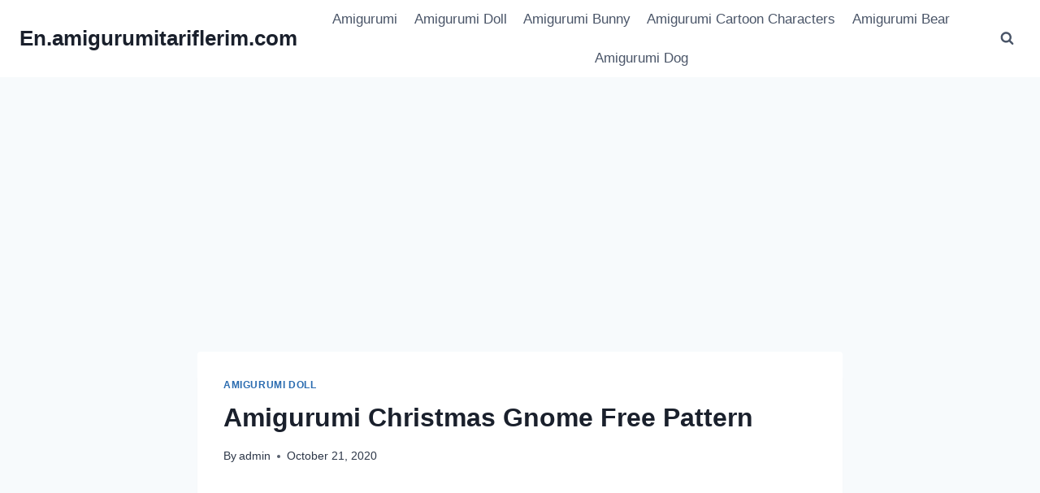

--- FILE ---
content_type: text/html; charset=UTF-8
request_url: https://en.amigurumitariflerim.com/amigurumi-christmas-gnome-free-pattern/
body_size: 22930
content:
<!doctype html>
<html lang="en-US" class="no-js" itemtype="https://schema.org/Blog" itemscope>
<head>
	<!-- Google tag (gtag.js) -->
<script async src="https://www.googletagmanager.com/gtag/js?id=UA-109164476-68"></script>
<script>
  window.dataLayer = window.dataLayer || [];
  function gtag(){dataLayer.push(arguments);}
  gtag('js', new Date());

  gtag('config', 'UA-109164476-68');
</script>

	<meta charset="UTF-8">
	<meta name="viewport" content="width=device-width, initial-scale=1, minimum-scale=1">

	<link rel="manifest" href="/manifest.json?data=Bildirt">
<script>var uygulamaid="236201-5697-3371-6337-3006-6";</script>
<script src="https://cdn2.bildirt.com/BildirtSDKfiles.js"></script>
	<meta name='robots' content='index, follow, max-image-preview:large, max-snippet:-1, max-video-preview:-1' />
	<style>img:is([sizes="auto" i], [sizes^="auto," i]) { contain-intrinsic-size: 3000px 1500px }</style>
	
	<!-- This site is optimized with the Yoast SEO plugin v25.9 - https://yoast.com/wordpress/plugins/seo/ -->
	<title>Amigurumi Christmas Gnome Free Pattern - En.amigurumitariflerim.com</title>
	<meta name="description" content="We share Amigurumi organic crochet toys free patterns with you. You can knit amigurumi christmas gnome free pattern with pleasure." />
	<link rel="canonical" href="https://en.amigurumitariflerim.com/amigurumi-christmas-gnome-free-pattern/" />
	<meta property="og:locale" content="en_US" />
	<meta property="og:type" content="article" />
	<meta property="og:title" content="Amigurumi Christmas Gnome Free Pattern - En.amigurumitariflerim.com" />
	<meta property="og:description" content="We share Amigurumi organic crochet toys free patterns with you. You can knit amigurumi christmas gnome free pattern with pleasure." />
	<meta property="og:url" content="https://en.amigurumitariflerim.com/amigurumi-christmas-gnome-free-pattern/" />
	<meta property="og:site_name" content="En.amigurumitariflerim.com" />
	<meta property="article:published_time" content="2020-10-21T00:50:13+00:00" />
	<meta property="article:modified_time" content="2020-10-21T00:50:14+00:00" />
	<meta property="og:image" content="https://en.amigurumitariflerim.com/wp-content/uploads/2020/10/gnome4-scaled.jpg" />
	<meta property="og:image:width" content="2560" />
	<meta property="og:image:height" content="1920" />
	<meta property="og:image:type" content="image/jpeg" />
	<meta name="author" content="admin" />
	<meta name="twitter:card" content="summary_large_image" />
	<meta name="twitter:label1" content="Written by" />
	<meta name="twitter:data1" content="admin" />
	<meta name="twitter:label2" content="Est. reading time" />
	<meta name="twitter:data2" content="7 minutes" />
	<script type="application/ld+json" class="yoast-schema-graph">{"@context":"https://schema.org","@graph":[{"@type":"WebPage","@id":"https://en.amigurumitariflerim.com/amigurumi-christmas-gnome-free-pattern/","url":"https://en.amigurumitariflerim.com/amigurumi-christmas-gnome-free-pattern/","name":"Amigurumi Christmas Gnome Free Pattern - En.amigurumitariflerim.com","isPartOf":{"@id":"https://en.amigurumitariflerim.com/#website"},"primaryImageOfPage":{"@id":"https://en.amigurumitariflerim.com/amigurumi-christmas-gnome-free-pattern/#primaryimage"},"image":{"@id":"https://en.amigurumitariflerim.com/amigurumi-christmas-gnome-free-pattern/#primaryimage"},"thumbnailUrl":"https://en.amigurumitariflerim.com/wp-content/uploads/2020/10/gnome4-scaled.jpg","datePublished":"2020-10-21T00:50:13+00:00","dateModified":"2020-10-21T00:50:14+00:00","author":{"@id":"https://en.amigurumitariflerim.com/#/schema/person/01fab44b167c6da75e8ed769d80bd48b"},"description":"We share Amigurumi organic crochet toys free patterns with you. You can knit amigurumi christmas gnome free pattern with pleasure.","breadcrumb":{"@id":"https://en.amigurumitariflerim.com/amigurumi-christmas-gnome-free-pattern/#breadcrumb"},"inLanguage":"en-US","potentialAction":[{"@type":"ReadAction","target":["https://en.amigurumitariflerim.com/amigurumi-christmas-gnome-free-pattern/"]}]},{"@type":"ImageObject","inLanguage":"en-US","@id":"https://en.amigurumitariflerim.com/amigurumi-christmas-gnome-free-pattern/#primaryimage","url":"https://en.amigurumitariflerim.com/wp-content/uploads/2020/10/gnome4-scaled.jpg","contentUrl":"https://en.amigurumitariflerim.com/wp-content/uploads/2020/10/gnome4-scaled.jpg","width":2560,"height":1920},{"@type":"BreadcrumbList","@id":"https://en.amigurumitariflerim.com/amigurumi-christmas-gnome-free-pattern/#breadcrumb","itemListElement":[{"@type":"ListItem","position":1,"name":"Home","item":"https://en.amigurumitariflerim.com/"},{"@type":"ListItem","position":2,"name":"Amigurumi Christmas Gnome Free Pattern"}]},{"@type":"WebSite","@id":"https://en.amigurumitariflerim.com/#website","url":"https://en.amigurumitariflerim.com/","name":"En.amigurumitariflerim.com","description":"Amigurumi Free Crochet Patterns","potentialAction":[{"@type":"SearchAction","target":{"@type":"EntryPoint","urlTemplate":"https://en.amigurumitariflerim.com/?s={search_term_string}"},"query-input":{"@type":"PropertyValueSpecification","valueRequired":true,"valueName":"search_term_string"}}],"inLanguage":"en-US"},{"@type":"Person","@id":"https://en.amigurumitariflerim.com/#/schema/person/01fab44b167c6da75e8ed769d80bd48b","name":"admin","image":{"@type":"ImageObject","inLanguage":"en-US","@id":"https://en.amigurumitariflerim.com/#/schema/person/image/","url":"https://secure.gravatar.com/avatar/2efee10c5d678fe8448687147c41a2280809211adb642881da5393ac0d5bc72d?s=96&d=mm&r=g","contentUrl":"https://secure.gravatar.com/avatar/2efee10c5d678fe8448687147c41a2280809211adb642881da5393ac0d5bc72d?s=96&d=mm&r=g","caption":"admin"},"sameAs":["https://en.amigurumitariflerim.com"],"url":"https://en.amigurumitariflerim.com/author/admin/"}]}</script>
	<!-- / Yoast SEO plugin. -->


<link rel="alternate" type="application/rss+xml" title="En.amigurumitariflerim.com &raquo; Feed" href="https://en.amigurumitariflerim.com/feed/" />
<link rel="alternate" type="application/rss+xml" title="En.amigurumitariflerim.com &raquo; Comments Feed" href="https://en.amigurumitariflerim.com/comments/feed/" />
			<script>document.documentElement.classList.remove( 'no-js' );</script>
			<link rel="alternate" type="application/rss+xml" title="En.amigurumitariflerim.com &raquo; Amigurumi Christmas Gnome Free Pattern Comments Feed" href="https://en.amigurumitariflerim.com/amigurumi-christmas-gnome-free-pattern/feed/" />
<script>
window._wpemojiSettings = {"baseUrl":"https:\/\/s.w.org\/images\/core\/emoji\/16.0.1\/72x72\/","ext":".png","svgUrl":"https:\/\/s.w.org\/images\/core\/emoji\/16.0.1\/svg\/","svgExt":".svg","source":{"concatemoji":"https:\/\/en.amigurumitariflerim.com\/wp-includes\/js\/wp-emoji-release.min.js?ver=6.8.2"}};
/*! This file is auto-generated */
!function(s,n){var o,i,e;function c(e){try{var t={supportTests:e,timestamp:(new Date).valueOf()};sessionStorage.setItem(o,JSON.stringify(t))}catch(e){}}function p(e,t,n){e.clearRect(0,0,e.canvas.width,e.canvas.height),e.fillText(t,0,0);var t=new Uint32Array(e.getImageData(0,0,e.canvas.width,e.canvas.height).data),a=(e.clearRect(0,0,e.canvas.width,e.canvas.height),e.fillText(n,0,0),new Uint32Array(e.getImageData(0,0,e.canvas.width,e.canvas.height).data));return t.every(function(e,t){return e===a[t]})}function u(e,t){e.clearRect(0,0,e.canvas.width,e.canvas.height),e.fillText(t,0,0);for(var n=e.getImageData(16,16,1,1),a=0;a<n.data.length;a++)if(0!==n.data[a])return!1;return!0}function f(e,t,n,a){switch(t){case"flag":return n(e,"\ud83c\udff3\ufe0f\u200d\u26a7\ufe0f","\ud83c\udff3\ufe0f\u200b\u26a7\ufe0f")?!1:!n(e,"\ud83c\udde8\ud83c\uddf6","\ud83c\udde8\u200b\ud83c\uddf6")&&!n(e,"\ud83c\udff4\udb40\udc67\udb40\udc62\udb40\udc65\udb40\udc6e\udb40\udc67\udb40\udc7f","\ud83c\udff4\u200b\udb40\udc67\u200b\udb40\udc62\u200b\udb40\udc65\u200b\udb40\udc6e\u200b\udb40\udc67\u200b\udb40\udc7f");case"emoji":return!a(e,"\ud83e\udedf")}return!1}function g(e,t,n,a){var r="undefined"!=typeof WorkerGlobalScope&&self instanceof WorkerGlobalScope?new OffscreenCanvas(300,150):s.createElement("canvas"),o=r.getContext("2d",{willReadFrequently:!0}),i=(o.textBaseline="top",o.font="600 32px Arial",{});return e.forEach(function(e){i[e]=t(o,e,n,a)}),i}function t(e){var t=s.createElement("script");t.src=e,t.defer=!0,s.head.appendChild(t)}"undefined"!=typeof Promise&&(o="wpEmojiSettingsSupports",i=["flag","emoji"],n.supports={everything:!0,everythingExceptFlag:!0},e=new Promise(function(e){s.addEventListener("DOMContentLoaded",e,{once:!0})}),new Promise(function(t){var n=function(){try{var e=JSON.parse(sessionStorage.getItem(o));if("object"==typeof e&&"number"==typeof e.timestamp&&(new Date).valueOf()<e.timestamp+604800&&"object"==typeof e.supportTests)return e.supportTests}catch(e){}return null}();if(!n){if("undefined"!=typeof Worker&&"undefined"!=typeof OffscreenCanvas&&"undefined"!=typeof URL&&URL.createObjectURL&&"undefined"!=typeof Blob)try{var e="postMessage("+g.toString()+"("+[JSON.stringify(i),f.toString(),p.toString(),u.toString()].join(",")+"));",a=new Blob([e],{type:"text/javascript"}),r=new Worker(URL.createObjectURL(a),{name:"wpTestEmojiSupports"});return void(r.onmessage=function(e){c(n=e.data),r.terminate(),t(n)})}catch(e){}c(n=g(i,f,p,u))}t(n)}).then(function(e){for(var t in e)n.supports[t]=e[t],n.supports.everything=n.supports.everything&&n.supports[t],"flag"!==t&&(n.supports.everythingExceptFlag=n.supports.everythingExceptFlag&&n.supports[t]);n.supports.everythingExceptFlag=n.supports.everythingExceptFlag&&!n.supports.flag,n.DOMReady=!1,n.readyCallback=function(){n.DOMReady=!0}}).then(function(){return e}).then(function(){var e;n.supports.everything||(n.readyCallback(),(e=n.source||{}).concatemoji?t(e.concatemoji):e.wpemoji&&e.twemoji&&(t(e.twemoji),t(e.wpemoji)))}))}((window,document),window._wpemojiSettings);
</script>
<style id='wp-emoji-styles-inline-css'>

	img.wp-smiley, img.emoji {
		display: inline !important;
		border: none !important;
		box-shadow: none !important;
		height: 1em !important;
		width: 1em !important;
		margin: 0 0.07em !important;
		vertical-align: -0.1em !important;
		background: none !important;
		padding: 0 !important;
	}
</style>
<link rel='stylesheet' id='wp-block-library-css' href='https://en.amigurumitariflerim.com/wp-includes/css/dist/block-library/style.min.css?ver=6.8.2' media='all' />
<style id='classic-theme-styles-inline-css'>
/*! This file is auto-generated */
.wp-block-button__link{color:#fff;background-color:#32373c;border-radius:9999px;box-shadow:none;text-decoration:none;padding:calc(.667em + 2px) calc(1.333em + 2px);font-size:1.125em}.wp-block-file__button{background:#32373c;color:#fff;text-decoration:none}
</style>
<style id='global-styles-inline-css'>
:root{--wp--preset--aspect-ratio--square: 1;--wp--preset--aspect-ratio--4-3: 4/3;--wp--preset--aspect-ratio--3-4: 3/4;--wp--preset--aspect-ratio--3-2: 3/2;--wp--preset--aspect-ratio--2-3: 2/3;--wp--preset--aspect-ratio--16-9: 16/9;--wp--preset--aspect-ratio--9-16: 9/16;--wp--preset--color--black: #000000;--wp--preset--color--cyan-bluish-gray: #abb8c3;--wp--preset--color--white: #ffffff;--wp--preset--color--pale-pink: #f78da7;--wp--preset--color--vivid-red: #cf2e2e;--wp--preset--color--luminous-vivid-orange: #ff6900;--wp--preset--color--luminous-vivid-amber: #fcb900;--wp--preset--color--light-green-cyan: #7bdcb5;--wp--preset--color--vivid-green-cyan: #00d084;--wp--preset--color--pale-cyan-blue: #8ed1fc;--wp--preset--color--vivid-cyan-blue: #0693e3;--wp--preset--color--vivid-purple: #9b51e0;--wp--preset--color--theme-palette-1: #2B6CB0;--wp--preset--color--theme-palette-2: #215387;--wp--preset--color--theme-palette-3: #1A202C;--wp--preset--color--theme-palette-4: #2D3748;--wp--preset--color--theme-palette-5: #4A5568;--wp--preset--color--theme-palette-6: #718096;--wp--preset--color--theme-palette-7: #EDF2F7;--wp--preset--color--theme-palette-8: #F7FAFC;--wp--preset--color--theme-palette-9: #ffffff;--wp--preset--gradient--vivid-cyan-blue-to-vivid-purple: linear-gradient(135deg,rgba(6,147,227,1) 0%,rgb(155,81,224) 100%);--wp--preset--gradient--light-green-cyan-to-vivid-green-cyan: linear-gradient(135deg,rgb(122,220,180) 0%,rgb(0,208,130) 100%);--wp--preset--gradient--luminous-vivid-amber-to-luminous-vivid-orange: linear-gradient(135deg,rgba(252,185,0,1) 0%,rgba(255,105,0,1) 100%);--wp--preset--gradient--luminous-vivid-orange-to-vivid-red: linear-gradient(135deg,rgba(255,105,0,1) 0%,rgb(207,46,46) 100%);--wp--preset--gradient--very-light-gray-to-cyan-bluish-gray: linear-gradient(135deg,rgb(238,238,238) 0%,rgb(169,184,195) 100%);--wp--preset--gradient--cool-to-warm-spectrum: linear-gradient(135deg,rgb(74,234,220) 0%,rgb(151,120,209) 20%,rgb(207,42,186) 40%,rgb(238,44,130) 60%,rgb(251,105,98) 80%,rgb(254,248,76) 100%);--wp--preset--gradient--blush-light-purple: linear-gradient(135deg,rgb(255,206,236) 0%,rgb(152,150,240) 100%);--wp--preset--gradient--blush-bordeaux: linear-gradient(135deg,rgb(254,205,165) 0%,rgb(254,45,45) 50%,rgb(107,0,62) 100%);--wp--preset--gradient--luminous-dusk: linear-gradient(135deg,rgb(255,203,112) 0%,rgb(199,81,192) 50%,rgb(65,88,208) 100%);--wp--preset--gradient--pale-ocean: linear-gradient(135deg,rgb(255,245,203) 0%,rgb(182,227,212) 50%,rgb(51,167,181) 100%);--wp--preset--gradient--electric-grass: linear-gradient(135deg,rgb(202,248,128) 0%,rgb(113,206,126) 100%);--wp--preset--gradient--midnight: linear-gradient(135deg,rgb(2,3,129) 0%,rgb(40,116,252) 100%);--wp--preset--font-size--small: 14px;--wp--preset--font-size--medium: 24px;--wp--preset--font-size--large: 32px;--wp--preset--font-size--x-large: 42px;--wp--preset--font-size--larger: 40px;--wp--preset--spacing--20: 0.44rem;--wp--preset--spacing--30: 0.67rem;--wp--preset--spacing--40: 1rem;--wp--preset--spacing--50: 1.5rem;--wp--preset--spacing--60: 2.25rem;--wp--preset--spacing--70: 3.38rem;--wp--preset--spacing--80: 5.06rem;--wp--preset--shadow--natural: 6px 6px 9px rgba(0, 0, 0, 0.2);--wp--preset--shadow--deep: 12px 12px 50px rgba(0, 0, 0, 0.4);--wp--preset--shadow--sharp: 6px 6px 0px rgba(0, 0, 0, 0.2);--wp--preset--shadow--outlined: 6px 6px 0px -3px rgba(255, 255, 255, 1), 6px 6px rgba(0, 0, 0, 1);--wp--preset--shadow--crisp: 6px 6px 0px rgba(0, 0, 0, 1);}:where(.is-layout-flex){gap: 0.5em;}:where(.is-layout-grid){gap: 0.5em;}body .is-layout-flex{display: flex;}.is-layout-flex{flex-wrap: wrap;align-items: center;}.is-layout-flex > :is(*, div){margin: 0;}body .is-layout-grid{display: grid;}.is-layout-grid > :is(*, div){margin: 0;}:where(.wp-block-columns.is-layout-flex){gap: 2em;}:where(.wp-block-columns.is-layout-grid){gap: 2em;}:where(.wp-block-post-template.is-layout-flex){gap: 1.25em;}:where(.wp-block-post-template.is-layout-grid){gap: 1.25em;}.has-black-color{color: var(--wp--preset--color--black) !important;}.has-cyan-bluish-gray-color{color: var(--wp--preset--color--cyan-bluish-gray) !important;}.has-white-color{color: var(--wp--preset--color--white) !important;}.has-pale-pink-color{color: var(--wp--preset--color--pale-pink) !important;}.has-vivid-red-color{color: var(--wp--preset--color--vivid-red) !important;}.has-luminous-vivid-orange-color{color: var(--wp--preset--color--luminous-vivid-orange) !important;}.has-luminous-vivid-amber-color{color: var(--wp--preset--color--luminous-vivid-amber) !important;}.has-light-green-cyan-color{color: var(--wp--preset--color--light-green-cyan) !important;}.has-vivid-green-cyan-color{color: var(--wp--preset--color--vivid-green-cyan) !important;}.has-pale-cyan-blue-color{color: var(--wp--preset--color--pale-cyan-blue) !important;}.has-vivid-cyan-blue-color{color: var(--wp--preset--color--vivid-cyan-blue) !important;}.has-vivid-purple-color{color: var(--wp--preset--color--vivid-purple) !important;}.has-black-background-color{background-color: var(--wp--preset--color--black) !important;}.has-cyan-bluish-gray-background-color{background-color: var(--wp--preset--color--cyan-bluish-gray) !important;}.has-white-background-color{background-color: var(--wp--preset--color--white) !important;}.has-pale-pink-background-color{background-color: var(--wp--preset--color--pale-pink) !important;}.has-vivid-red-background-color{background-color: var(--wp--preset--color--vivid-red) !important;}.has-luminous-vivid-orange-background-color{background-color: var(--wp--preset--color--luminous-vivid-orange) !important;}.has-luminous-vivid-amber-background-color{background-color: var(--wp--preset--color--luminous-vivid-amber) !important;}.has-light-green-cyan-background-color{background-color: var(--wp--preset--color--light-green-cyan) !important;}.has-vivid-green-cyan-background-color{background-color: var(--wp--preset--color--vivid-green-cyan) !important;}.has-pale-cyan-blue-background-color{background-color: var(--wp--preset--color--pale-cyan-blue) !important;}.has-vivid-cyan-blue-background-color{background-color: var(--wp--preset--color--vivid-cyan-blue) !important;}.has-vivid-purple-background-color{background-color: var(--wp--preset--color--vivid-purple) !important;}.has-black-border-color{border-color: var(--wp--preset--color--black) !important;}.has-cyan-bluish-gray-border-color{border-color: var(--wp--preset--color--cyan-bluish-gray) !important;}.has-white-border-color{border-color: var(--wp--preset--color--white) !important;}.has-pale-pink-border-color{border-color: var(--wp--preset--color--pale-pink) !important;}.has-vivid-red-border-color{border-color: var(--wp--preset--color--vivid-red) !important;}.has-luminous-vivid-orange-border-color{border-color: var(--wp--preset--color--luminous-vivid-orange) !important;}.has-luminous-vivid-amber-border-color{border-color: var(--wp--preset--color--luminous-vivid-amber) !important;}.has-light-green-cyan-border-color{border-color: var(--wp--preset--color--light-green-cyan) !important;}.has-vivid-green-cyan-border-color{border-color: var(--wp--preset--color--vivid-green-cyan) !important;}.has-pale-cyan-blue-border-color{border-color: var(--wp--preset--color--pale-cyan-blue) !important;}.has-vivid-cyan-blue-border-color{border-color: var(--wp--preset--color--vivid-cyan-blue) !important;}.has-vivid-purple-border-color{border-color: var(--wp--preset--color--vivid-purple) !important;}.has-vivid-cyan-blue-to-vivid-purple-gradient-background{background: var(--wp--preset--gradient--vivid-cyan-blue-to-vivid-purple) !important;}.has-light-green-cyan-to-vivid-green-cyan-gradient-background{background: var(--wp--preset--gradient--light-green-cyan-to-vivid-green-cyan) !important;}.has-luminous-vivid-amber-to-luminous-vivid-orange-gradient-background{background: var(--wp--preset--gradient--luminous-vivid-amber-to-luminous-vivid-orange) !important;}.has-luminous-vivid-orange-to-vivid-red-gradient-background{background: var(--wp--preset--gradient--luminous-vivid-orange-to-vivid-red) !important;}.has-very-light-gray-to-cyan-bluish-gray-gradient-background{background: var(--wp--preset--gradient--very-light-gray-to-cyan-bluish-gray) !important;}.has-cool-to-warm-spectrum-gradient-background{background: var(--wp--preset--gradient--cool-to-warm-spectrum) !important;}.has-blush-light-purple-gradient-background{background: var(--wp--preset--gradient--blush-light-purple) !important;}.has-blush-bordeaux-gradient-background{background: var(--wp--preset--gradient--blush-bordeaux) !important;}.has-luminous-dusk-gradient-background{background: var(--wp--preset--gradient--luminous-dusk) !important;}.has-pale-ocean-gradient-background{background: var(--wp--preset--gradient--pale-ocean) !important;}.has-electric-grass-gradient-background{background: var(--wp--preset--gradient--electric-grass) !important;}.has-midnight-gradient-background{background: var(--wp--preset--gradient--midnight) !important;}.has-small-font-size{font-size: var(--wp--preset--font-size--small) !important;}.has-medium-font-size{font-size: var(--wp--preset--font-size--medium) !important;}.has-large-font-size{font-size: var(--wp--preset--font-size--large) !important;}.has-x-large-font-size{font-size: var(--wp--preset--font-size--x-large) !important;}
:where(.wp-block-post-template.is-layout-flex){gap: 1.25em;}:where(.wp-block-post-template.is-layout-grid){gap: 1.25em;}
:where(.wp-block-columns.is-layout-flex){gap: 2em;}:where(.wp-block-columns.is-layout-grid){gap: 2em;}
:root :where(.wp-block-pullquote){font-size: 1.5em;line-height: 1.6;}
</style>
<link rel='stylesheet' id='jpibfi-style-css' href='https://en.amigurumitariflerim.com/wp-content/plugins/jquery-pin-it-button-for-images/css/client.css?ver=3.0.6' media='all' />
<link rel='stylesheet' id='kadence-global-css' href='https://en.amigurumitariflerim.com/wp-content/themes/kadence/assets/css/global.min.css?ver=1.1.43' media='all' />
<style id='kadence-global-inline-css'>
/* Kadence Base CSS */
:root{--global-palette1:#2B6CB0;--global-palette2:#215387;--global-palette3:#1A202C;--global-palette4:#2D3748;--global-palette5:#4A5568;--global-palette6:#718096;--global-palette7:#EDF2F7;--global-palette8:#F7FAFC;--global-palette9:#ffffff;--global-palette9rgb:255, 255, 255;--global-palette-highlight:var(--global-palette1);--global-palette-highlight-alt:var(--global-palette2);--global-palette-highlight-alt2:var(--global-palette9);--global-palette-btn-bg:var(--global-palette1);--global-palette-btn-bg-hover:var(--global-palette2);--global-palette-btn:var(--global-palette9);--global-palette-btn-hover:var(--global-palette9);--global-body-font-family:-apple-system,BlinkMacSystemFont,"Segoe UI",Roboto,Oxygen-Sans,Ubuntu,Cantarell,"Helvetica Neue",sans-serif, "Apple Color Emoji", "Segoe UI Emoji", "Segoe UI Symbol";--global-heading-font-family:inherit;--global-primary-nav-font-family:inherit;--global-fallback-font:sans-serif;--global-display-fallback-font:sans-serif;--global-content-width:1290px;--global-content-narrow-width:842px;--global-content-edge-padding:1.5rem;--global-content-boxed-padding:2rem;--global-calc-content-width:calc(1290px - var(--global-content-edge-padding) - var(--global-content-edge-padding) );--wp--style--global--content-size:var(--global-calc-content-width);}.wp-site-blocks{--global-vw:calc( 100vw - ( 0.5 * var(--scrollbar-offset)));}:root .has-theme-palette-1-background-color{background-color:var(--global-palette1);}:root .has-theme-palette-1-color{color:var(--global-palette1);}:root .has-theme-palette-2-background-color{background-color:var(--global-palette2);}:root .has-theme-palette-2-color{color:var(--global-palette2);}:root .has-theme-palette-3-background-color{background-color:var(--global-palette3);}:root .has-theme-palette-3-color{color:var(--global-palette3);}:root .has-theme-palette-4-background-color{background-color:var(--global-palette4);}:root .has-theme-palette-4-color{color:var(--global-palette4);}:root .has-theme-palette-5-background-color{background-color:var(--global-palette5);}:root .has-theme-palette-5-color{color:var(--global-palette5);}:root .has-theme-palette-6-background-color{background-color:var(--global-palette6);}:root .has-theme-palette-6-color{color:var(--global-palette6);}:root .has-theme-palette-7-background-color{background-color:var(--global-palette7);}:root .has-theme-palette-7-color{color:var(--global-palette7);}:root .has-theme-palette-8-background-color{background-color:var(--global-palette8);}:root .has-theme-palette-8-color{color:var(--global-palette8);}:root .has-theme-palette-9-background-color{background-color:var(--global-palette9);}:root .has-theme-palette-9-color{color:var(--global-palette9);}:root .has-theme-palette1-background-color{background-color:var(--global-palette1);}:root .has-theme-palette1-color{color:var(--global-palette1);}:root .has-theme-palette2-background-color{background-color:var(--global-palette2);}:root .has-theme-palette2-color{color:var(--global-palette2);}:root .has-theme-palette3-background-color{background-color:var(--global-palette3);}:root .has-theme-palette3-color{color:var(--global-palette3);}:root .has-theme-palette4-background-color{background-color:var(--global-palette4);}:root .has-theme-palette4-color{color:var(--global-palette4);}:root .has-theme-palette5-background-color{background-color:var(--global-palette5);}:root .has-theme-palette5-color{color:var(--global-palette5);}:root .has-theme-palette6-background-color{background-color:var(--global-palette6);}:root .has-theme-palette6-color{color:var(--global-palette6);}:root .has-theme-palette7-background-color{background-color:var(--global-palette7);}:root .has-theme-palette7-color{color:var(--global-palette7);}:root .has-theme-palette8-background-color{background-color:var(--global-palette8);}:root .has-theme-palette8-color{color:var(--global-palette8);}:root .has-theme-palette9-background-color{background-color:var(--global-palette9);}:root .has-theme-palette9-color{color:var(--global-palette9);}body{background:var(--global-palette8);}body, input, select, optgroup, textarea{font-weight:400;font-size:17px;line-height:1.6;font-family:var(--global-body-font-family);color:var(--global-palette4);}.content-bg, body.content-style-unboxed .site{background:var(--global-palette9);}h1,h2,h3,h4,h5,h6{font-family:var(--global-heading-font-family);}h1{font-weight:700;font-size:32px;line-height:1.5;color:var(--global-palette3);}h2{font-weight:700;font-size:28px;line-height:1.5;color:var(--global-palette3);}h3{font-weight:700;font-size:24px;line-height:1.5;color:var(--global-palette3);}h4{font-weight:700;font-size:22px;line-height:1.5;color:var(--global-palette4);}h5{font-weight:700;font-size:20px;line-height:1.5;color:var(--global-palette4);}h6{font-weight:700;font-size:18px;line-height:1.5;color:var(--global-palette5);}.entry-hero .kadence-breadcrumbs{max-width:1290px;}.site-container, .site-header-row-layout-contained, .site-footer-row-layout-contained, .entry-hero-layout-contained, .comments-area, .alignfull > .wp-block-cover__inner-container, .alignwide > .wp-block-cover__inner-container{max-width:var(--global-content-width);}.content-width-narrow .content-container.site-container, .content-width-narrow .hero-container.site-container{max-width:var(--global-content-narrow-width);}@media all and (min-width: 1520px){.wp-site-blocks .content-container  .alignwide{margin-left:-115px;margin-right:-115px;width:unset;max-width:unset;}}@media all and (min-width: 1102px){.content-width-narrow .wp-site-blocks .content-container .alignwide{margin-left:-130px;margin-right:-130px;width:unset;max-width:unset;}}.content-style-boxed .wp-site-blocks .entry-content .alignwide{margin-left:calc( -1 * var( --global-content-boxed-padding ) );margin-right:calc( -1 * var( --global-content-boxed-padding ) );}.content-area{margin-top:5rem;margin-bottom:5rem;}@media all and (max-width: 1024px){.content-area{margin-top:3rem;margin-bottom:3rem;}}@media all and (max-width: 767px){.content-area{margin-top:2rem;margin-bottom:2rem;}}@media all and (max-width: 1024px){:root{--global-content-boxed-padding:2rem;}}@media all and (max-width: 767px){:root{--global-content-boxed-padding:1.5rem;}}.entry-content-wrap{padding:2rem;}@media all and (max-width: 1024px){.entry-content-wrap{padding:2rem;}}@media all and (max-width: 767px){.entry-content-wrap{padding:1.5rem;}}.entry.single-entry{box-shadow:0px 15px 15px -10px rgba(0,0,0,0.05);}.entry.loop-entry{box-shadow:0px 15px 15px -10px rgba(0,0,0,0.05);}.loop-entry .entry-content-wrap{padding:2rem;}@media all and (max-width: 1024px){.loop-entry .entry-content-wrap{padding:2rem;}}@media all and (max-width: 767px){.loop-entry .entry-content-wrap{padding:1.5rem;}}.primary-sidebar.widget-area .widget{margin-bottom:1.5em;color:var(--global-palette4);}.primary-sidebar.widget-area .widget-title{font-weight:700;font-size:20px;line-height:1.5;color:var(--global-palette3);}button, .button, .wp-block-button__link, input[type="button"], input[type="reset"], input[type="submit"], .fl-button, .elementor-button-wrapper .elementor-button{box-shadow:0px 0px 0px -7px rgba(0,0,0,0);}button:hover, button:focus, button:active, .button:hover, .button:focus, .button:active, .wp-block-button__link:hover, .wp-block-button__link:focus, .wp-block-button__link:active, input[type="button"]:hover, input[type="button"]:focus, input[type="button"]:active, input[type="reset"]:hover, input[type="reset"]:focus, input[type="reset"]:active, input[type="submit"]:hover, input[type="submit"]:focus, input[type="submit"]:active, .elementor-button-wrapper .elementor-button:hover, .elementor-button-wrapper .elementor-button:focus, .elementor-button-wrapper .elementor-button:active{box-shadow:0px 15px 25px -7px rgba(0,0,0,0.1);}@media all and (min-width: 1025px){.transparent-header .entry-hero .entry-hero-container-inner{padding-top:80px;}}@media all and (max-width: 1024px){.mobile-transparent-header .entry-hero .entry-hero-container-inner{padding-top:80px;}}@media all and (max-width: 767px){.mobile-transparent-header .entry-hero .entry-hero-container-inner{padding-top:80px;}}.site-middle-footer-inner-wrap{padding-top:30px;padding-bottom:30px;grid-column-gap:30px;grid-row-gap:30px;}.site-middle-footer-inner-wrap .widget{margin-bottom:30px;}.site-middle-footer-inner-wrap .site-footer-section:not(:last-child):after{right:calc(-30px / 2);}.site-top-footer-inner-wrap{padding-top:30px;padding-bottom:30px;grid-column-gap:30px;grid-row-gap:30px;}.site-top-footer-inner-wrap .widget{margin-bottom:30px;}.site-top-footer-inner-wrap .site-footer-section:not(:last-child):after{right:calc(-30px / 2);}.site-bottom-footer-inner-wrap{padding-top:30px;padding-bottom:30px;grid-column-gap:30px;}.site-bottom-footer-inner-wrap .widget{margin-bottom:30px;}.site-bottom-footer-inner-wrap .site-footer-section:not(:last-child):after{right:calc(-30px / 2);}.footer-social-wrap .footer-social-inner-wrap{font-size:1em;gap:0.3em;}.site-footer .site-footer-wrap .site-footer-section .footer-social-wrap .footer-social-inner-wrap .social-button{border:2px none transparent;border-radius:3px;}#colophon .footer-navigation .footer-menu-container > ul > li > a{padding-left:calc(1.2em / 2);padding-right:calc(1.2em / 2);padding-top:calc(0.6em / 2);padding-bottom:calc(0.6em / 2);color:var(--global-palette5);}#colophon .footer-navigation .footer-menu-container > ul li a:hover{color:var(--global-palette-highlight);}#colophon .footer-navigation .footer-menu-container > ul li.current-menu-item > a{color:var(--global-palette3);}.entry-hero.page-hero-section .entry-header{min-height:200px;}.entry-hero.post-hero-section .entry-header{min-height:200px;}
/* Kadence Header CSS */
@media all and (max-width: 1024px){.mobile-transparent-header #masthead{position:absolute;left:0px;right:0px;z-index:100;}.kadence-scrollbar-fixer.mobile-transparent-header #masthead{right:var(--scrollbar-offset,0);}.mobile-transparent-header #masthead, .mobile-transparent-header .site-top-header-wrap .site-header-row-container-inner, .mobile-transparent-header .site-main-header-wrap .site-header-row-container-inner, .mobile-transparent-header .site-bottom-header-wrap .site-header-row-container-inner{background:transparent;}.site-header-row-tablet-layout-fullwidth, .site-header-row-tablet-layout-standard{padding:0px;}}@media all and (min-width: 1025px){.transparent-header #masthead{position:absolute;left:0px;right:0px;z-index:100;}.transparent-header.kadence-scrollbar-fixer #masthead{right:var(--scrollbar-offset,0);}.transparent-header #masthead, .transparent-header .site-top-header-wrap .site-header-row-container-inner, .transparent-header .site-main-header-wrap .site-header-row-container-inner, .transparent-header .site-bottom-header-wrap .site-header-row-container-inner{background:transparent;}}.site-branding{padding:0px 0px 0px 0px;}.site-branding .site-title{font-weight:700;font-size:26px;line-height:1.2;color:var(--global-palette3);}#masthead, #masthead .kadence-sticky-header.item-is-fixed:not(.item-at-start):not(.site-header-row-container):not(.site-main-header-wrap), #masthead .kadence-sticky-header.item-is-fixed:not(.item-at-start) > .site-header-row-container-inner{background:#ffffff;}.site-main-header-inner-wrap{min-height:80px;}.site-top-header-inner-wrap{min-height:0px;}.site-bottom-header-inner-wrap{min-height:0px;}.header-navigation[class*="header-navigation-style-underline"] .header-menu-container.primary-menu-container>ul>li>a:after{width:calc( 100% - 1.2em);}.main-navigation .primary-menu-container > ul > li.menu-item > a{padding-left:calc(1.2em / 2);padding-right:calc(1.2em / 2);padding-top:0.6em;padding-bottom:0.6em;color:var(--global-palette5);}.main-navigation .primary-menu-container > ul > li.menu-item .dropdown-nav-special-toggle{right:calc(1.2em / 2);}.main-navigation .primary-menu-container > ul > li.menu-item > a:hover{color:var(--global-palette-highlight);}.main-navigation .primary-menu-container > ul > li.menu-item.current-menu-item > a{color:var(--global-palette3);}.header-navigation[class*="header-navigation-style-underline"] .header-menu-container.secondary-menu-container>ul>li>a:after{width:calc( 100% - 1.2em);}.secondary-navigation .secondary-menu-container > ul > li.menu-item > a{padding-left:calc(1.2em / 2);padding-right:calc(1.2em / 2);padding-top:0.6em;padding-bottom:0.6em;color:var(--global-palette5);}.secondary-navigation .primary-menu-container > ul > li.menu-item .dropdown-nav-special-toggle{right:calc(1.2em / 2);}.secondary-navigation .secondary-menu-container > ul > li.menu-item > a:hover{color:var(--global-palette-highlight);}.secondary-navigation .secondary-menu-container > ul > li.menu-item.current-menu-item > a{color:var(--global-palette3);}.header-navigation .header-menu-container ul ul.sub-menu, .header-navigation .header-menu-container ul ul.submenu{background:var(--global-palette3);box-shadow:0px 2px 13px 0px rgba(0,0,0,0.1);}.header-navigation .header-menu-container ul ul li.menu-item, .header-menu-container ul.menu > li.kadence-menu-mega-enabled > ul > li.menu-item > a{border-bottom:1px solid rgba(255,255,255,0.1);}.header-navigation .header-menu-container ul ul li.menu-item > a{width:200px;padding-top:1em;padding-bottom:1em;color:var(--global-palette8);font-size:12px;}.header-navigation .header-menu-container ul ul li.menu-item > a:hover{color:var(--global-palette9);background:var(--global-palette4);}.header-navigation .header-menu-container ul ul li.menu-item.current-menu-item > a{color:var(--global-palette9);background:var(--global-palette4);}.mobile-toggle-open-container .menu-toggle-open{color:var(--global-palette5);padding:0.4em 0.6em 0.4em 0.6em;font-size:14px;}.mobile-toggle-open-container .menu-toggle-open.menu-toggle-style-bordered{border:1px solid currentColor;}.mobile-toggle-open-container .menu-toggle-open .menu-toggle-icon{font-size:20px;}.mobile-toggle-open-container .menu-toggle-open:hover, .mobile-toggle-open-container .menu-toggle-open:focus-visible{color:var(--global-palette-highlight);}.mobile-navigation ul li{font-size:14px;}.mobile-navigation ul li a{padding-top:1em;padding-bottom:1em;}.mobile-navigation ul li > a, .mobile-navigation ul li.menu-item-has-children > .drawer-nav-drop-wrap{color:var(--global-palette8);}.mobile-navigation ul li.current-menu-item > a, .mobile-navigation ul li.current-menu-item.menu-item-has-children > .drawer-nav-drop-wrap{color:var(--global-palette-highlight);}.mobile-navigation ul li.menu-item-has-children .drawer-nav-drop-wrap, .mobile-navigation ul li:not(.menu-item-has-children) a{border-bottom:1px solid rgba(255,255,255,0.1);}.mobile-navigation:not(.drawer-navigation-parent-toggle-true) ul li.menu-item-has-children .drawer-nav-drop-wrap button{border-left:1px solid rgba(255,255,255,0.1);}#mobile-drawer .drawer-header .drawer-toggle{padding:0.6em 0.15em 0.6em 0.15em;font-size:24px;}#main-header .header-button{border:2px none transparent;box-shadow:0px 0px 0px -7px rgba(0,0,0,0);}#main-header .header-button:hover{box-shadow:0px 15px 25px -7px rgba(0,0,0,0.1);}.header-social-wrap .header-social-inner-wrap{font-size:1em;gap:0.3em;}.header-social-wrap .header-social-inner-wrap .social-button{border:2px none transparent;border-radius:3px;}.header-mobile-social-wrap .header-mobile-social-inner-wrap{font-size:1em;gap:0.3em;}.header-mobile-social-wrap .header-mobile-social-inner-wrap .social-button{border:2px none transparent;border-radius:3px;}.search-toggle-open-container .search-toggle-open{color:var(--global-palette5);}.search-toggle-open-container .search-toggle-open.search-toggle-style-bordered{border:1px solid currentColor;}.search-toggle-open-container .search-toggle-open .search-toggle-icon{font-size:1em;}.search-toggle-open-container .search-toggle-open:hover, .search-toggle-open-container .search-toggle-open:focus{color:var(--global-palette-highlight);}#search-drawer .drawer-inner{background:rgba(9, 12, 16, 0.97);}.mobile-header-button-wrap .mobile-header-button-inner-wrap .mobile-header-button{border:2px none transparent;box-shadow:0px 0px 0px -7px rgba(0,0,0,0);}.mobile-header-button-wrap .mobile-header-button-inner-wrap .mobile-header-button:hover{box-shadow:0px 15px 25px -7px rgba(0,0,0,0.1);}
</style>
<link rel='stylesheet' id='kadence-header-css' href='https://en.amigurumitariflerim.com/wp-content/themes/kadence/assets/css/header.min.css?ver=1.1.43' media='all' />
<link rel='stylesheet' id='kadence-content-css' href='https://en.amigurumitariflerim.com/wp-content/themes/kadence/assets/css/content.min.css?ver=1.1.43' media='all' />
<link rel='stylesheet' id='kadence-comments-css' href='https://en.amigurumitariflerim.com/wp-content/themes/kadence/assets/css/comments.min.css?ver=1.1.43' media='all' />
<link rel='stylesheet' id='kadence-related-posts-css' href='https://en.amigurumitariflerim.com/wp-content/themes/kadence/assets/css/related-posts.min.css?ver=1.1.43' media='all' />
<link rel='stylesheet' id='kad-splide-css' href='https://en.amigurumitariflerim.com/wp-content/themes/kadence/assets/css/kadence-splide.min.css?ver=1.1.43' media='all' />
<link rel='stylesheet' id='kadence-footer-css' href='https://en.amigurumitariflerim.com/wp-content/themes/kadence/assets/css/footer.min.css?ver=1.1.43' media='all' />
<script src="https://en.amigurumitariflerim.com/wp-includes/js/jquery/jquery.min.js?ver=3.7.1" id="jquery-core-js"></script>
<script src="https://en.amigurumitariflerim.com/wp-includes/js/jquery/jquery-migrate.min.js?ver=3.4.1" id="jquery-migrate-js"></script>
<link rel="https://api.w.org/" href="https://en.amigurumitariflerim.com/wp-json/" /><link rel="alternate" title="JSON" type="application/json" href="https://en.amigurumitariflerim.com/wp-json/wp/v2/posts/431" /><link rel="EditURI" type="application/rsd+xml" title="RSD" href="https://en.amigurumitariflerim.com/xmlrpc.php?rsd" />
<meta name="generator" content="WordPress 6.8.2" />
<link rel='shortlink' href='https://en.amigurumitariflerim.com/?p=431' />
<link rel="alternate" title="oEmbed (JSON)" type="application/json+oembed" href="https://en.amigurumitariflerim.com/wp-json/oembed/1.0/embed?url=https%3A%2F%2Fen.amigurumitariflerim.com%2Famigurumi-christmas-gnome-free-pattern%2F" />
<link rel="alternate" title="oEmbed (XML)" type="text/xml+oembed" href="https://en.amigurumitariflerim.com/wp-json/oembed/1.0/embed?url=https%3A%2F%2Fen.amigurumitariflerim.com%2Famigurumi-christmas-gnome-free-pattern%2F&#038;format=xml" />
		<script type="text/javascript">
			//<![CDATA[
			var show_msg = '';
			if (show_msg !== '0') {
				var options = {view_src: "View Source is disabled!", inspect_elem: "Inspect Element is disabled!", right_click: "Right click is disabled!", copy_cut_paste_content: "Cut/Copy/Paste is disabled!", image_drop: "Image Drag-n-Drop is disabled!" }
			} else {
				var options = '';
			}

         	function nocontextmenu(e) { return false; }
         	document.oncontextmenu = nocontextmenu;
         	document.ondragstart = function() { return false;}

			document.onmousedown = function (event) {
				event = (event || window.event);
				if (event.keyCode === 123) {
					if (show_msg !== '0') {show_toast('inspect_elem');}
					return false;
				}
			}
			document.onkeydown = function (event) {
				event = (event || window.event);
				//alert(event.keyCode);   return false;
				if (event.keyCode === 123 ||
						event.ctrlKey && event.shiftKey && event.keyCode === 73 ||
						event.ctrlKey && event.shiftKey && event.keyCode === 75) {
					if (show_msg !== '0') {show_toast('inspect_elem');}
					return false;
				}
				if (event.ctrlKey && event.keyCode === 85) {
					if (show_msg !== '0') {show_toast('view_src');}
					return false;
				}
			}
			function addMultiEventListener(element, eventNames, listener) {
				var events = eventNames.split(' ');
				for (var i = 0, iLen = events.length; i < iLen; i++) {
					element.addEventListener(events[i], function (e) {
						e.preventDefault();
						if (show_msg !== '0') {
							show_toast(listener);
						}
					});
				}
			}
			addMultiEventListener(document, 'contextmenu', 'right_click');
			addMultiEventListener(document, 'cut copy paste print', 'copy_cut_paste_content');
			addMultiEventListener(document, 'drag drop', 'image_drop');
			function show_toast(text) {
				var x = document.getElementById("amm_drcfw_toast_msg");
				x.innerHTML = eval('options.' + text);
				x.className = "show";
				setTimeout(function () {
					x.className = x.className.replace("show", "")
				}, 3000);
			}
		//]]>
		</script>
		<style type="text/css">body * :not(input):not(textarea){user-select:none !important; -webkit-touch-callout: none !important;  -webkit-user-select: none !important; -moz-user-select:none !important; -khtml-user-select:none !important; -ms-user-select: none !important;}#amm_drcfw_toast_msg{visibility:hidden;min-width:250px;margin-left:-125px;background-color:#333;color:#fff;text-align:center;border-radius:2px;padding:16px;position:fixed;z-index:999;left:50%;bottom:30px;font-size:17px}#amm_drcfw_toast_msg.show{visibility:visible;-webkit-animation:fadein .5s,fadeout .5s 2.5s;animation:fadein .5s,fadeout .5s 2.5s}@-webkit-keyframes fadein{from{bottom:0;opacity:0}to{bottom:30px;opacity:1}}@keyframes fadein{from{bottom:0;opacity:0}to{bottom:30px;opacity:1}}@-webkit-keyframes fadeout{from{bottom:30px;opacity:1}to{bottom:0;opacity:0}}@keyframes fadeout{from{bottom:30px;opacity:1}to{bottom:0;opacity:0}}</style>
		<style type="text/css">
	a.pinit-button.custom span {
		}

	.pinit-hover {
		opacity: 0.8 !important;
		filter: alpha(opacity=80) !important;
	}
	a.pinit-button {
	border-bottom: 0 !important;
	box-shadow: none !important;
	margin-bottom: 0 !important;
}
a.pinit-button::after {
    display: none;
}</style>
		<link rel="pingback" href="https://en.amigurumitariflerim.com/xmlrpc.php"></head>

<body class="wp-singular post-template-default single single-post postid-431 single-format-standard wp-embed-responsive wp-theme-kadence footer-on-bottom hide-focus-outline link-style-standard content-title-style-normal content-width-narrow content-style-boxed content-vertical-padding-show non-transparent-header mobile-non-transparent-header">
<div id="wrapper" class="site wp-site-blocks">
			<a class="skip-link screen-reader-text scroll-ignore" href="#main">Skip to content</a>
		<header id="masthead" class="site-header" role="banner" itemtype="https://schema.org/WPHeader" itemscope>
	<div id="main-header" class="site-header-wrap">
		<div class="site-header-inner-wrap">
			<div class="site-header-upper-wrap">
				<div class="site-header-upper-inner-wrap">
					<div class="site-main-header-wrap site-header-row-container site-header-focus-item site-header-row-layout-standard" data-section="kadence_customizer_header_main">
	<div class="site-header-row-container-inner">
				<div class="site-container">
			<div class="site-main-header-inner-wrap site-header-row site-header-row-has-sides site-header-row-no-center">
									<div class="site-header-main-section-left site-header-section site-header-section-left">
						<div class="site-header-item site-header-focus-item" data-section="title_tagline">
	<div class="site-branding branding-layout-standard"><a class="brand" href="https://en.amigurumitariflerim.com/" rel="home" aria-label="En.amigurumitariflerim.com"><div class="site-title-wrap"><p class="site-title">En.amigurumitariflerim.com</p></div></a></div></div><!-- data-section="title_tagline" -->
					</div>
																	<div class="site-header-main-section-right site-header-section site-header-section-right">
						<div class="site-header-item site-header-focus-item site-header-item-main-navigation header-navigation-layout-stretch-false header-navigation-layout-fill-stretch-false" data-section="kadence_customizer_primary_navigation">
		<nav id="site-navigation" class="main-navigation header-navigation nav--toggle-sub header-navigation-style-standard header-navigation-dropdown-animation-none" role="navigation" aria-label="Primary Navigation">
				<div class="primary-menu-container header-menu-container">
			<ul id="primary-menu" class="menu"><li id="menu-item-811" class="menu-item menu-item-type-taxonomy menu-item-object-category menu-item-811"><a href="https://en.amigurumitariflerim.com/category/amigurumi/">Amigurumi</a></li>
<li id="menu-item-812" class="menu-item menu-item-type-taxonomy menu-item-object-category current-post-ancestor current-menu-parent current-post-parent menu-item-812"><a href="https://en.amigurumitariflerim.com/category/amigurumi-doll/">Amigurumi Doll</a></li>
<li id="menu-item-813" class="menu-item menu-item-type-taxonomy menu-item-object-category menu-item-813"><a href="https://en.amigurumitariflerim.com/category/amigurumi-bunny/">Amigurumi Bunny</a></li>
<li id="menu-item-814" class="menu-item menu-item-type-taxonomy menu-item-object-category menu-item-814"><a href="https://en.amigurumitariflerim.com/category/amigurumi-cartoon-characters/">Amigurumi Cartoon Characters</a></li>
<li id="menu-item-815" class="menu-item menu-item-type-taxonomy menu-item-object-category menu-item-815"><a href="https://en.amigurumitariflerim.com/category/amigurumi-bear/">Amigurumi Bear</a></li>
<li id="menu-item-816" class="menu-item menu-item-type-taxonomy menu-item-object-category menu-item-816"><a href="https://en.amigurumitariflerim.com/category/amigurumi-dog/">Amigurumi Dog</a></li>
</ul>		</div>
	</nav><!-- #site-navigation -->
	</div><!-- data-section="primary_navigation" -->
<div class="site-header-item site-header-focus-item" data-section="kadence_customizer_header_search">
		<div class="search-toggle-open-container">
						<button class="search-toggle-open drawer-toggle search-toggle-style-default" aria-label="View Search Form" data-toggle-target="#search-drawer" data-toggle-body-class="showing-popup-drawer-from-full" aria-expanded="false" data-set-focus="#search-drawer .search-field"
					>
						<span class="search-toggle-icon"><span class="kadence-svg-iconset"><svg aria-hidden="true" class="kadence-svg-icon kadence-search-svg" fill="currentColor" version="1.1" xmlns="http://www.w3.org/2000/svg" width="26" height="28" viewBox="0 0 26 28"><title>Search</title><path d="M18 13c0-3.859-3.141-7-7-7s-7 3.141-7 7 3.141 7 7 7 7-3.141 7-7zM26 26c0 1.094-0.906 2-2 2-0.531 0-1.047-0.219-1.406-0.594l-5.359-5.344c-1.828 1.266-4.016 1.937-6.234 1.937-6.078 0-11-4.922-11-11s4.922-11 11-11 11 4.922 11 11c0 2.219-0.672 4.406-1.937 6.234l5.359 5.359c0.359 0.359 0.578 0.875 0.578 1.406z"></path>
				</svg></span></span>
		</button>
	</div>
	</div><!-- data-section="header_search" -->
					</div>
							</div>
		</div>
	</div>
</div>
				</div>
			</div>
					</div>
	</div>
	
<div id="mobile-header" class="site-mobile-header-wrap">
	<div class="site-header-inner-wrap">
		<div class="site-header-upper-wrap">
			<div class="site-header-upper-inner-wrap">
			<div class="site-main-header-wrap site-header-focus-item site-header-row-layout-standard site-header-row-tablet-layout-default site-header-row-mobile-layout-default ">
	<div class="site-header-row-container-inner">
		<div class="site-container">
			<div class="site-main-header-inner-wrap site-header-row site-header-row-has-sides site-header-row-no-center">
									<div class="site-header-main-section-left site-header-section site-header-section-left">
						<div class="site-header-item site-header-focus-item" data-section="title_tagline">
	<div class="site-branding mobile-site-branding branding-layout-standard branding-tablet-layout-inherit branding-mobile-layout-inherit"><a class="brand" href="https://en.amigurumitariflerim.com/" rel="home" aria-label="En.amigurumitariflerim.com"><div class="site-title-wrap"><div class="site-title vs-md-false">En.amigurumitariflerim.com</div></div></a></div></div><!-- data-section="title_tagline" -->
					</div>
																	<div class="site-header-main-section-right site-header-section site-header-section-right">
						<div class="site-header-item site-header-focus-item site-header-item-navgation-popup-toggle" data-section="kadence_customizer_mobile_trigger">
		<div class="mobile-toggle-open-container">
						<button id="mobile-toggle" class="menu-toggle-open drawer-toggle menu-toggle-style-default" aria-label="Open menu" data-toggle-target="#mobile-drawer" data-toggle-body-class="showing-popup-drawer-from-right" aria-expanded="false" data-set-focus=".menu-toggle-close"
					>
						<span class="menu-toggle-icon"><span class="kadence-svg-iconset"><svg aria-hidden="true" class="kadence-svg-icon kadence-menu-svg" fill="currentColor" version="1.1" xmlns="http://www.w3.org/2000/svg" width="24" height="24" viewBox="0 0 24 24"><title>Toggle Menu</title><path d="M3 13h18c0.552 0 1-0.448 1-1s-0.448-1-1-1h-18c-0.552 0-1 0.448-1 1s0.448 1 1 1zM3 7h18c0.552 0 1-0.448 1-1s-0.448-1-1-1h-18c-0.552 0-1 0.448-1 1s0.448 1 1 1zM3 19h18c0.552 0 1-0.448 1-1s-0.448-1-1-1h-18c-0.552 0-1 0.448-1 1s0.448 1 1 1z"></path>
				</svg></span></span>
		</button>
	</div>
	</div><!-- data-section="mobile_trigger" -->
					</div>
							</div>
		</div>
	</div>
</div>
			</div>
		</div>
			</div>
</div>
</header><!-- #masthead -->
<center><script async src="https://pagead2.googlesyndication.com/pagead/js/adsbygoogle.js?client=ca-pub-9887017489989951"
     crossorigin="anonymous"></script>
<!-- 970x250 -->
<ins class="adsbygoogle"
     style="display:inline-block;width:970px;height:250px"
     data-ad-client="ca-pub-9887017489989951"
     data-ad-slot="8029710678"></ins>
<script>
     (adsbygoogle = window.adsbygoogle || []).push({});
</script></center>
	<div id="inner-wrap" class="wrap hfeed kt-clear">
		<div id="primary" class="content-area">
	<div class="content-container site-container">
		<main id="main" class="site-main" role="main">
						<div class="content-wrap">
				<article id="post-431" class="entry content-bg single-entry post-431 post type-post status-publish format-standard has-post-thumbnail hentry category-amigurumi-doll tag-amigurumi-gnome">
	<div class="entry-content-wrap">
		<header class="entry-header post-title title-align-inherit title-tablet-align-inherit title-mobile-align-inherit">
			<div class="entry-taxonomies">
			<span class="category-links term-links category-style-normal">
				<a href="https://en.amigurumitariflerim.com/category/amigurumi-doll/" rel="tag">Amigurumi Doll</a>			</span>
		</div><!-- .entry-taxonomies -->
		<h1 class="entry-title">Amigurumi Christmas Gnome Free Pattern</h1><div class="entry-meta entry-meta-divider-dot">
	<span class="posted-by"><span class="meta-label">By</span><span class="author vcard"><a class="url fn n" href="https://en.amigurumitariflerim.com">admin</a></span></span>					<span class="posted-on">
						<time class="entry-date published" datetime="2020-10-21T00:50:13+00:00">October 21, 2020</time><time class="updated" datetime="2020-10-21T00:50:14+00:00">October 21, 2020</time>					</span>
					</div><!-- .entry-meta -->
</header><!-- .entry-header -->

<div class="entry-content single-content">
	<div class='code-block code-block-1' style='margin: 8px auto; text-align: center; display: block; clear: both;'>
<script async src="https://pagead2.googlesyndication.com/pagead/js/adsbygoogle.js?client=ca-pub-9887017489989951"
     crossorigin="anonymous"></script>
<ins class="adsbygoogle"
     style="display:block"
     data-ad-format="autorelaxed"
     data-ad-client="ca-pub-9887017489989951"
     data-ad-slot="5926807571"></ins>
<script>
     (adsbygoogle = window.adsbygoogle || []).push({});
</script></div>
<input class="jpibfi" type="hidden">
<p>We share Amigurumi organic crochet toys free patterns with you. You can knit amigurumi christmas gnome free pattern with pleasure.</p><div class='code-block code-block-2' style='margin: 8px auto; text-align: center; display: block; clear: both;'>
<script async src="https://pagead2.googlesyndication.com/pagead/js/adsbygoogle.js?client=ca-pub-9887017489989951"
     crossorigin="anonymous"></script>
<ins class="adsbygoogle"
     style="display:block"
     data-ad-format="autorelaxed"
     data-ad-client="ca-pub-9887017489989951"
     data-ad-slot="5926807571"></ins>
<script>
     (adsbygoogle = window.adsbygoogle || []).push({});
</script></div>




<h2 class="wp-block-heading">Abbreviations:</h2>



<p>SC – single crochet</p><div class='code-block code-block-11' style='margin: 8px auto; text-align: center; display: block; clear: both;'>
<script async src="https://pagead2.googlesyndication.com/pagead/js/adsbygoogle.js"></script>
<!-- 336x -->
<ins class="adsbygoogle"
     style="display:inline-block;width:336px;height:280px"
     data-ad-client="ca-pub-9887017489989951"
     data-ad-slot="3432796014"></ins>
<script>
     (adsbygoogle = window.adsbygoogle || []).push({});
</script></div>




<p>İNC – increase</p><div class='code-block code-block-8' style='margin: 8px auto; text-align: center; display: block; clear: both;'>
<script async src="https://pagead2.googlesyndication.com/pagead/js/adsbygoogle.js?client=ca-pub-9887017489989951"
     crossorigin="anonymous"></script>
<ins class="adsbygoogle"
     style="display:block"
     data-ad-format="autorelaxed"
     data-ad-client="ca-pub-9887017489989951"
     data-ad-slot="5926807571"></ins>
<script>
     (adsbygoogle = window.adsbygoogle || []).push({});
</script></div>




<p>DEC – decrease</p>



<p>CH – chain</p>



<p>SLST – slip stich</p>



<figure class="wp-block-gallery columns-1 is-cropped wp-block-gallery-1 is-layout-flex wp-block-gallery-is-layout-flex"><ul class="blocks-gallery-grid"><li class="blocks-gallery-item"><figure><img fetchpriority="high" decoding="async" width="1024" height="768" src="https://en.amigurumitariflerim.com/wp-content/uploads/2020/10/gnome4-1024x768.jpg" alt="" data-id="433" data-full-url="https://en.amigurumitariflerim.com/wp-content/uploads/2020/10/gnome4-scaled.jpg" data-link="https://en.amigurumitariflerim.com/?attachment_id=433" class="wp-image-433" data-jpibfi-post-excerpt="" data-jpibfi-post-url="https://en.amigurumitariflerim.com/amigurumi-christmas-gnome-free-pattern/" data-jpibfi-post-title="Amigurumi Christmas Gnome Free Pattern" data-jpibfi-src="https://en.amigurumitariflerim.com/wp-content/uploads/2020/10/gnome4-1024x768.jpg" srcset="https://en.amigurumitariflerim.com/wp-content/uploads/2020/10/gnome4-1024x768.jpg 1024w, https://en.amigurumitariflerim.com/wp-content/uploads/2020/10/gnome4-300x225.jpg 300w, https://en.amigurumitariflerim.com/wp-content/uploads/2020/10/gnome4-768x576.jpg 768w, https://en.amigurumitariflerim.com/wp-content/uploads/2020/10/gnome4-1536x1152.jpg 1536w, https://en.amigurumitariflerim.com/wp-content/uploads/2020/10/gnome4-2048x1536.jpg 2048w, https://en.amigurumitariflerim.com/wp-content/uploads/2020/10/gnome4-65x49.jpg 65w, https://en.amigurumitariflerim.com/wp-content/uploads/2020/10/gnome4-267x200.jpg 267w, https://en.amigurumitariflerim.com/wp-content/uploads/2020/10/gnome4-85x64.jpg 85w, https://en.amigurumitariflerim.com/wp-content/uploads/2020/10/gnome4-167x125.jpg 167w, https://en.amigurumitariflerim.com/wp-content/uploads/2020/10/gnome4-90x68.jpg 90w" sizes="(max-width: 1024px) 100vw, 1024px" /></figure></li></ul></figure><div class='code-block code-block-3' style='margin: 8px auto; text-align: center; display: block; clear: both;'>
<script async src="https://pagead2.googlesyndication.com/pagead/js/adsbygoogle.js?client=ca-pub-9887017489989951"
     crossorigin="anonymous"></script>
<ins class="adsbygoogle"
     style="display:block"
     data-ad-format="autorelaxed"
     data-ad-client="ca-pub-9887017489989951"
     data-ad-slot="5926807571"></ins>
<script>
     (adsbygoogle = window.adsbygoogle || []).push({});
</script></div>




<h2 class="wp-block-heading">CHRISTMAS GNOME</h2>



<figure class="wp-block-gallery columns-4 is-cropped wp-block-gallery-2 is-layout-flex wp-block-gallery-is-layout-flex"><ul class="blocks-gallery-grid"><li class="blocks-gallery-item"><figure><a href="https://en.amigurumitariflerim.com/wp-content/uploads/2020/10/gnome3-scaled.jpg"><img decoding="async" width="768" height="1024" src="https://en.amigurumitariflerim.com/wp-content/uploads/2020/10/gnome3-768x1024.jpg" alt="" data-id="432" data-full-url="https://en.amigurumitariflerim.com/wp-content/uploads/2020/10/gnome3-scaled.jpg" data-link="https://en.amigurumitariflerim.com/?attachment_id=432" class="wp-image-432" data-jpibfi-post-excerpt="" data-jpibfi-post-url="https://en.amigurumitariflerim.com/amigurumi-christmas-gnome-free-pattern/" data-jpibfi-post-title="Amigurumi Christmas Gnome Free Pattern" data-jpibfi-src="https://en.amigurumitariflerim.com/wp-content/uploads/2020/10/gnome3-768x1024.jpg" srcset="https://en.amigurumitariflerim.com/wp-content/uploads/2020/10/gnome3-768x1024.jpg 768w, https://en.amigurumitariflerim.com/wp-content/uploads/2020/10/gnome3-225x300.jpg 225w, https://en.amigurumitariflerim.com/wp-content/uploads/2020/10/gnome3-1152x1536.jpg 1152w, https://en.amigurumitariflerim.com/wp-content/uploads/2020/10/gnome3-1536x2048.jpg 1536w, https://en.amigurumitariflerim.com/wp-content/uploads/2020/10/gnome3-49x65.jpg 49w, https://en.amigurumitariflerim.com/wp-content/uploads/2020/10/gnome3-150x200.jpg 150w, https://en.amigurumitariflerim.com/wp-content/uploads/2020/10/gnome3-64x85.jpg 64w, https://en.amigurumitariflerim.com/wp-content/uploads/2020/10/gnome3-94x125.jpg 94w, https://en.amigurumitariflerim.com/wp-content/uploads/2020/10/gnome3-68x90.jpg 68w, https://en.amigurumitariflerim.com/wp-content/uploads/2020/10/gnome3-scaled.jpg 1921w" sizes="(max-width: 768px) 100vw, 768px" /></a></figure></li><li class="blocks-gallery-item"><figure><a href="https://en.amigurumitariflerim.com/wp-content/uploads/2020/10/gnome2-scaled.jpg"><img decoding="async" width="410" height="1024" src="https://en.amigurumitariflerim.com/wp-content/uploads/2020/10/gnome2-410x1024.jpg" alt="" data-id="434" data-full-url="https://en.amigurumitariflerim.com/wp-content/uploads/2020/10/gnome2-scaled.jpg" data-link="https://en.amigurumitariflerim.com/?attachment_id=434" class="wp-image-434" data-jpibfi-post-excerpt="" data-jpibfi-post-url="https://en.amigurumitariflerim.com/amigurumi-christmas-gnome-free-pattern/" data-jpibfi-post-title="Amigurumi Christmas Gnome Free Pattern" data-jpibfi-src="https://en.amigurumitariflerim.com/wp-content/uploads/2020/10/gnome2-410x1024.jpg" srcset="https://en.amigurumitariflerim.com/wp-content/uploads/2020/10/gnome2-410x1024.jpg 410w, https://en.amigurumitariflerim.com/wp-content/uploads/2020/10/gnome2-120x300.jpg 120w, https://en.amigurumitariflerim.com/wp-content/uploads/2020/10/gnome2-768x1920.jpg 768w, https://en.amigurumitariflerim.com/wp-content/uploads/2020/10/gnome2-819x2048.jpg 819w, https://en.amigurumitariflerim.com/wp-content/uploads/2020/10/gnome2-26x65.jpg 26w, https://en.amigurumitariflerim.com/wp-content/uploads/2020/10/gnome2-80x200.jpg 80w, https://en.amigurumitariflerim.com/wp-content/uploads/2020/10/gnome2-34x85.jpg 34w, https://en.amigurumitariflerim.com/wp-content/uploads/2020/10/gnome2-50x125.jpg 50w, https://en.amigurumitariflerim.com/wp-content/uploads/2020/10/gnome2-36x90.jpg 36w, https://en.amigurumitariflerim.com/wp-content/uploads/2020/10/gnome2-scaled.jpg 1024w" sizes="(max-width: 410px) 100vw, 410px" /></a></figure></li><li class="blocks-gallery-item"><figure><a href="https://en.amigurumitariflerim.com/wp-content/uploads/2020/10/gnome1-scaled.jpg"><img loading="lazy" decoding="async" width="614" height="1024" src="https://en.amigurumitariflerim.com/wp-content/uploads/2020/10/gnome1-614x1024.jpg" alt="" data-id="435" data-full-url="https://en.amigurumitariflerim.com/wp-content/uploads/2020/10/gnome1-scaled.jpg" data-link="https://en.amigurumitariflerim.com/?attachment_id=435" class="wp-image-435" data-jpibfi-post-excerpt="" data-jpibfi-post-url="https://en.amigurumitariflerim.com/amigurumi-christmas-gnome-free-pattern/" data-jpibfi-post-title="Amigurumi Christmas Gnome Free Pattern" data-jpibfi-src="https://en.amigurumitariflerim.com/wp-content/uploads/2020/10/gnome1-614x1024.jpg" srcset="https://en.amigurumitariflerim.com/wp-content/uploads/2020/10/gnome1-614x1024.jpg 614w, https://en.amigurumitariflerim.com/wp-content/uploads/2020/10/gnome1-180x300.jpg 180w, https://en.amigurumitariflerim.com/wp-content/uploads/2020/10/gnome1-768x1280.jpg 768w, https://en.amigurumitariflerim.com/wp-content/uploads/2020/10/gnome1-922x1536.jpg 922w, https://en.amigurumitariflerim.com/wp-content/uploads/2020/10/gnome1-1229x2048.jpg 1229w, https://en.amigurumitariflerim.com/wp-content/uploads/2020/10/gnome1-39x65.jpg 39w, https://en.amigurumitariflerim.com/wp-content/uploads/2020/10/gnome1-120x200.jpg 120w, https://en.amigurumitariflerim.com/wp-content/uploads/2020/10/gnome1-51x85.jpg 51w, https://en.amigurumitariflerim.com/wp-content/uploads/2020/10/gnome1-75x125.jpg 75w, https://en.amigurumitariflerim.com/wp-content/uploads/2020/10/gnome1-54x90.jpg 54w, https://en.amigurumitariflerim.com/wp-content/uploads/2020/10/gnome1-scaled.jpg 1536w" sizes="auto, (max-width: 614px) 100vw, 614px" /></a></figure></li><li class="blocks-gallery-item"><figure><a href="https://en.amigurumitariflerim.com/wp-content/uploads/2020/10/gnome-scaled.jpg"><img loading="lazy" decoding="async" width="614" height="1024" src="https://en.amigurumitariflerim.com/wp-content/uploads/2020/10/gnome-614x1024.jpg" alt="" data-id="436" data-full-url="https://en.amigurumitariflerim.com/wp-content/uploads/2020/10/gnome-scaled.jpg" data-link="https://en.amigurumitariflerim.com/?attachment_id=436" class="wp-image-436" data-jpibfi-post-excerpt="" data-jpibfi-post-url="https://en.amigurumitariflerim.com/amigurumi-christmas-gnome-free-pattern/" data-jpibfi-post-title="Amigurumi Christmas Gnome Free Pattern" data-jpibfi-src="https://en.amigurumitariflerim.com/wp-content/uploads/2020/10/gnome-614x1024.jpg" srcset="https://en.amigurumitariflerim.com/wp-content/uploads/2020/10/gnome-614x1024.jpg 614w, https://en.amigurumitariflerim.com/wp-content/uploads/2020/10/gnome-180x300.jpg 180w, https://en.amigurumitariflerim.com/wp-content/uploads/2020/10/gnome-768x1280.jpg 768w, https://en.amigurumitariflerim.com/wp-content/uploads/2020/10/gnome-922x1536.jpg 922w, https://en.amigurumitariflerim.com/wp-content/uploads/2020/10/gnome-1229x2048.jpg 1229w, https://en.amigurumitariflerim.com/wp-content/uploads/2020/10/gnome-39x65.jpg 39w, https://en.amigurumitariflerim.com/wp-content/uploads/2020/10/gnome-120x200.jpg 120w, https://en.amigurumitariflerim.com/wp-content/uploads/2020/10/gnome-51x85.jpg 51w, https://en.amigurumitariflerim.com/wp-content/uploads/2020/10/gnome-75x125.jpg 75w, https://en.amigurumitariflerim.com/wp-content/uploads/2020/10/gnome-54x90.jpg 54w, https://en.amigurumitariflerim.com/wp-content/uploads/2020/10/gnome-scaled.jpg 1536w" sizes="auto, (max-width: 614px) 100vw, 614px" /></a></figure></li></ul></figure><div class='code-block code-block-7' style='margin: 8px auto; text-align: center; display: block; clear: both;'>
<script async src="https://pagead2.googlesyndication.com/pagead/js/adsbygoogle.js"></script>
<!-- esneks -->
<ins class="adsbygoogle"
     style="display:block"
     data-ad-client="ca-pub-9887017489989951"
     data-ad-slot="3850258634"
     data-ad-format="auto"
     data-full-width-responsive="true"></ins>
<script>
     (adsbygoogle = window.adsbygoogle || []).push({});
</script></div>




<h2 class="wp-block-heading">BODY AND HEAD</h2>



<p>1 Round: Make a magic ring</p>



<p>2 Round: 6 SC</p><div class='code-block code-block-4' style='margin: 8px auto; text-align: center; display: block; clear: both;'>
<script async src="https://pagead2.googlesyndication.com/pagead/js/adsbygoogle.js?client=ca-pub-9887017489989951"
     crossorigin="anonymous"></script>
<ins class="adsbygoogle"
     style="display:block"
     data-ad-format="autorelaxed"
     data-ad-client="ca-pub-9887017489989951"
     data-ad-slot="5926807571"></ins>
<script>
     (adsbygoogle = window.adsbygoogle || []).push({});
</script></div>




<p>3 Round: 1 increase X 6 = 12</p>



<p>4 Round: (1 SC, 1 increase) X 6 = 18</p>



<p>5 Round: (2 SC, 1 increase) X 6 = 24</p>



<p>6 Round: (3 SC, 1 increase) X 6 = 30</p>



<p>7 Round: (4 SC, 1 increase) X 6 = 36</p>



<p>8 Round: (5 SC, 1 increase) X 6 = 42</p>



<p>9 Round: (6 SC, 1 increase) X 6 = 48</p><div class='code-block code-block-5' style='margin: 8px auto; text-align: center; display: block; clear: both;'>
<script async src="https://pagead2.googlesyndication.com/pagead/js/adsbygoogle.js"></script>
<!-- esneks -->
<ins class="adsbygoogle"
     style="display:block"
     data-ad-client="ca-pub-9887017489989951"
     data-ad-slot="3850258634"
     data-ad-format="auto"
     data-full-width-responsive="true"></ins>
<script>
     (adsbygoogle = window.adsbygoogle || []).push({});
</script></div>




<p>10 Round = 48 SC (In this round only the stitch is knitted at the back)</p>



<p>11 Round: (5 SC, 1 increase) X 8 = 56</p>



<p>12 Round: (6 SC, 1 increase) X 8 = 64</p>



<p>13 Round: (7 SC, 1 increase) X 8 = 72</p>



<p>14 Round: 72 SC</p><div class='code-block code-block-9' style='margin: 8px auto; text-align: center; display: block; clear: both;'>
<script async src="https://pagead2.googlesyndication.com/pagead/js/adsbygoogle.js"></script>
<!-- 336x -->
<ins class="adsbygoogle"
     style="display:inline-block;width:336px;height:280px"
     data-ad-client="ca-pub-9887017489989951"
     data-ad-slot="3432796014"></ins>
<script>
     (adsbygoogle = window.adsbygoogle || []).push({});
</script></div>




<p>15 Round: (8 SC, 1 increase) X 8 = 80</p>



<p>16 Round: 80 SC</p>



<p>17 Round: (9 SC, 1 increase) X8 = 88</p>



<p>18 Round: 88 SC</p>



<p>19 Round: (10 SC, 1 increase) X 8 = 96</p>



<p>Round 10 … Round 20</p>



<p>20/21/22/23/24/25/26/27/28/29/30/31/32/33 Rounds = 96 SC</p>



<p>34 Round: (22 SC, 1 decrease) X 4 = 92</p>



<p>35 Round: 92 SC</p>



<p>36 Round: (21 SC, 1 decrease) X 4 = 88</p><div class='code-block code-block-10' style='margin: 8px auto; text-align: center; display: block; clear: both;'>
<script async src="https://pagead2.googlesyndication.com/pagead/js/adsbygoogle.js"></script>
<!-- 336x -->
<ins class="adsbygoogle"
     style="display:inline-block;width:336px;height:280px"
     data-ad-client="ca-pub-9887017489989951"
     data-ad-slot="3432796014"></ins>
<script>
     (adsbygoogle = window.adsbygoogle || []).push({});
</script></div>




<p>37 Round: 88 SC</p>



<p>38 Round: (20 SC, 1 decrease) X 4 = 84</p>



<p>39 Round: 84 SC</p>



<p>40 Round: (19 SC, 1 decrease) X 4 = 80</p>



<p>41 Round: 80 SC</p>



<p>42 Round: (18 SC, 1 decrease) X 4 = 76</p>



<p>43 Round: 76 SC</p>



<p>44 Round: (17 SC, 1 decrease) X4 = 72</p>



<p>45 Round: 72 SC</p>



<p>46 Round: (16 SC, 1 decrease) X 4 = 68</p>



<p>47 Round: 68 SC</p>



<p>48 Round: (15 SC, 1 decrease) X 4 = 64</p>



<p>49 Round: (14 SC, 1 decrease) X 4 = 60</p>



<p>50 Round: (13 SC, 1 decrease) X 4 = 56</p>



<p>51 Round: (12 SC, 1 decrease) X 4 = 52</p>



<p>52 Round: (11 SC, 1 decrease) X 4 = 48</p>



<p>53 Round: (10 SC, 1 decrease) X 4 = 44</p>



<p>54 Round: (9 SC, 1 decrease) X 4 = 40</p>



<p>55 Round: (8 SC, 1 decrease) X 4 = 36</p>



<p>56 Round: (7 SC, 1 decrease) X 4 = 32</p>



<p>57 Round: (6 SC, 1 decrease) X 4 = 28</p>



<p>58 Round: (5 SC, 1 decrease) X 4 = 24</p>



<p>59 Round: (4 SC, 1 decrease) X 4 = 20</p>



<p>60 Round: (3 SC, 1 decrease) X 4 = 16</p>



<p>61 Round: (2 SC, 1 decrease) X 4 = 12</p>



<p>62 Round: (1 SC, 1 decrease) X 4 = 8</p>



<p>63 Round: 1 decrease X 4 = 4</p>



<p>Close and leave thread to sew</p>



<h2 class="wp-block-heading">POCKETS</h2>



<p>EVERYTHING THIS POCKET WORK BEGINS WITH A</p>



<p>AIR CHAIN ​​AND END WITH A PAST POINT</p>



<p>ATTENTION DO NOT FORGET THIS BECAUSE THEY WILL NOT BE WRITTEN</p>



<p>IN THE ROUNDS</p>



<p>1 Round: the strand behind the 48 stitches left on ROUND 10 is taken</p>



<p>2 Round: (5 SC, 1 increase) X 8 = 56</p>



<p>3 Round: (6 SC, 1 increase) X 8 = 64</p>



<p>4 Round: (7 SC, 1 increase) X 8 = 72</p>



<p>5 Round: (8 SC, 1 increase) X 8 = 80</p>



<p>6 Round: (9 SC, 1 increase) X 8 = 88</p>



<p>7 Round: (10 SC, 1 increase) X 8 = 96</p>



<p>8/9/10/11 Rounds = 96 SC</p>



<p>12 Round: (11 SC, 1 increase) X 8 = 104</p>



<p>13/14/15/16 Rounds: 104 SC</p>



<p>17 Round: (12 SC, 1 increase) X 8 = 112</p>



<p>18/19/20/21 Rounds = 112 SC</p>



<p>22 Round: (13 SC, 1 increase) X 8 = 120</p>



<p>23/24/25/26 Rounds = 120 SC</p>



<p>27 Round: (14 SC, 1 increase) X 8 = 128</p>



<p>28 Round: 128 SC</p>



<p>29 Round: CHANGE WHITE COLOR AND MAKE A RETURN OF</p>



<p>TERMINATION AS YOU LIKE IT (128 SC).</p><div class='code-block code-block-13' style='margin: 8px auto; text-align: center; display: block; clear: both;'>
<script async src="https://pagead2.googlesyndication.com/pagead/js/adsbygoogle.js"></script>
<!-- esneks -->
<ins class="adsbygoogle"
     style="display:block"
     data-ad-client="ca-pub-9887017489989951"
     data-ad-slot="3850258634"
     data-ad-format="auto"
     data-full-width-responsive="true"></ins>
<script>
     (adsbygoogle = window.adsbygoogle || []).push({});
</script></div>




<p>. For the design of the auxiliary bags, we will have to perform the following</p>



<p>processes ..</p>



<p>• If we are going to add some exterior detail to the gnome, we must do it now,</p>



<p>because when we close the bags, it cannot be incorporated …</p>



<p>(we add a bunny …)</p>



<p>• We fix with pins the point where we will begin to fix the central bag:</p>



<p>We will follow the instructions according to the following photos:</p>



<p>(the thread serves as a guide, to know where we have to go sewing the</p>



<p>pockets, then we remove it later …)</p>



<p>(We will try to compensate the pockets, so that you do not get unbalanced</p>



<p>the gnome and have different pocket sizes …)</p>



<p>(Nor should we forget on the side that we will place the handyman, we should</p>



<p>leave them without a hole, so that it facilitates their sewing to the body….)</p>



<h2 class="wp-block-heading">EYES White</h2>



<p>They are not done in continuous turns, you have to turn the work (that’s why always</p>



<p>we leave 1 cad in the air)</p>



<p>1 Round: 6 chains and one in the air, go around the work</p>



<p>2 Round: 1 increase, 4 SC 1 increase = 8</p>



<p>3 Round: 1 increase, 6 SC 1 increase = 10</p>



<p>4 Round: 1 increase, 8 SC 1 increase = 12</p>



<p>5 Round: 1 increase, 10 SC 1 increase = 14</p><div class='code-block code-block-12' style='margin: 8px auto; text-align: center; display: block; clear: both;'>
<script async src="https://pagead2.googlesyndication.com/pagead/js/adsbygoogle.js"></script>
<!-- esneks -->
<ins class="adsbygoogle"
     style="display:block"
     data-ad-client="ca-pub-9887017489989951"
     data-ad-slot="3850258634"
     data-ad-format="auto"
     data-full-width-responsive="true"></ins>
<script>
     (adsbygoogle = window.adsbygoogle || []).push({});
</script></div>




<p>6 Round: 1 increase, 12 SC 1 increase = 16</p>



<p>7 Round: 1 increase, 14 SC 1 increase = 18</p>



<p>8 Round: 18 SC</p>



<p>9 Round: 1 increase, 16 SC, 1 increase = 20</p>



<p>11/10/12/13 Rounds: 20 SC, 1 air chain = 20</p>



<p>14 Round: 1 SC, 1 decrease, 14 SC, 1 decrease, 1 SC, 1 air chain = 18</p>



<p>15 Round: 1 SC, 1 decrease, 12 SC, 1 decrease, 1 SC = 16</p>



<p>Close the job.</p>



<p>give 1 SC around the entire eye, to close all the pts ..</p>



<p>We fix the eyes with pins, in the center of the egg,</p>



<p>before sewing them …</p>



<p>• We start sewing the eyes on the head, and leave a hole, where</p>



<p>we will put the filling…</p>



<p>• Subsequently, we pass black strand, to perform the division of the eyes,</p>



<p>lightly frowning, to give volume … Also, we will pass</p>



<p>through the outer orbit of the eyes, to give depth …</p>



<h2 class="wp-block-heading">BIGOTS X 2 WHITE</h2>



<p>They will be done in a spiral, in continuous rounds….</p>



<p>1 Round: magic ring</p>



<p>2 Round: 6 SC</p>



<p>3y4 Rounds: 6 SC</p>



<p>5 Round: (2 SC, 1 increase) X 2 = 8</p>



<p>6 Round: (3 SC, 1 increase) X 2 = 10</p>



<p>7 Round: (4 SC, 1 increase) X 2 = 12</p>



<p>8 Round: 12 SC</p>



<p>9 Round: (1 increase X 2), 10 SC = 14</p>



<p>10 Round: 14 SC</p>



<p>11 Round: 1 SC, (1 increase X 2), 11 SC = 16</p>



<p>12 Round: 16 SC</p>



<p>13 Round: 1 SC, 1 increase, 2 SC, 1 increase, 11 SC = 18</p>



<p>14 Round: 1 SC, 1 increase, 4 SC, 1 increase, 11 SC = 20</p>



<p>15/16 Rounds = 20 SC</p>



<p>17 Round: 1 SC, 1 decrease, 4 SC, 1 decrease, 11 SC = 18</p>



<p>18 Round: 1 SC, 1 decrease, 2 SC, 1 decrease, 11 SC = 16</p>



<p>19 Round: (2 SC, 1 decrease) X 4 = 12</p>



<p>20 Round: 2 SC, 1 decrease, 4 SC, 1 decrease, 2 SC = 10</p>



<p>21 Round: 5 decreases = 5</p>



<p>• Fix the whiskers with pins, under the eyes, and sew them to the head …</p>



<h2 class="wp-block-heading">PINK COLOR NOSE</h2>



<p>It will be done in a spiral, in continuous rounds …</p>



<p>1 Round: magic ring</p>



<p>2 Round: 6 SC</p>



<p>3 Round: 6 increases = 12</p>



<p>4 Round: (2 SC, 1 increase) X 4 = 16</p>



<p>5 Round: (7 SC, 1 increase) X 2 = 18</p>



<p>6/7 Round = 18 SC</p>



<p>8 Round: (7 SC, 1 decrease) X 4 = 16</p>



<p>9 Round = 16 SC</p>



<p>10 Round: (2 SC, 1 decrease) X 4 = 12</p>



<p>11 Round: 6 decreases = 6</p>



<p>Leave thread to sew to the head later …</p>



<p>Fix it with pins…. And then sew it …</p><div class='code-block code-block-14' style='margin: 8px auto; text-align: center; display: block; clear: both;'>
<script async src="https://pagead2.googlesyndication.com/pagead/js/adsbygoogle.js"></script>
<!-- esneks -->
<ins class="adsbygoogle"
     style="display:block"
     data-ad-client="ca-pub-9887017489989951"
     data-ad-slot="3850258634"
     data-ad-format="auto"
     data-full-width-responsive="true"></ins>
<script>
     (adsbygoogle = window.adsbygoogle || []).push({});
</script></div>




<h2 class="wp-block-heading">MOUTH</h2>



<p>It will be done in a spiral, in continuous rounds …</p>



<p>1 Round: magic ring</p>



<p>2 Round: 6 SC</p>



<p>3 Round: 6 increases = 12</p>



<p>4 Round: 12 SC</p>



<p>5 Round: (5 SC, 1 increase) X 2 = 14</p>



<p>Close and leave thread to sew it later….</p>



<h2 class="wp-block-heading">EARS-x 2</h2>



<p>It will be done in a spiral, in continuous rounds …</p>



<p>1 Round: magic ring</p>



<p>2 Round: 6 SC</p>



<p>3 Round: 6 increases = 12</p>



<p>4 Round: (3 SC, 1 increase) X 3 = 18</p>



<p>5/6/7/8 Rounds = 18 SC</p>



<p>Close and leave thread… Fix them to the head with pins …</p>



<h2 class="wp-block-heading">PUPILS X 2</h2>



<p>• Yes, you don’t want to embroider the pupils, you can make them in felt, and stick it to the</p>



<p>little face … See the photos …</p>



<h2 class="wp-block-heading">HAT</h2>



<p>It will be done in a spiral, in continuous rounds …</p>



<p>With white it starts</p>



<p>1 Round: magic ring</p>



<p>2 Round: 6 SC</p>



<p>3 Round: 6 increases = 12</p>



<p>4 Round: (1 SC, 1 increase) X 3 = 18</p>



<p>5 Round: (2 SC, 1 increase) X 4 = 24</p>



<p>6 Round: 24 SC</p>



<p>7 Round: (3 SC, 1 increase) X 6 = 30</p>



<p>8/9/10 Rounds = 30 SC</p>



<p>11 Round: (3 SC, 1 decrease) X 6 = 24</p>



<p>12 Round = 24 SC</p>



<p>13 Round: (2 SC, 1 decrease) X 6 = 18</p>



<p>14 Round: (1 SC, 1 decrease) X 6 = 12</p><div class='code-block code-block-16' style='margin: 8px auto; text-align: center; display: block; clear: both;'>
<script async src="https://pagead2.googlesyndication.com/pagead/js/adsbygoogle.js"></script>
<!-- esneks -->
<ins class="adsbygoogle"
     style="display:block"
     data-ad-client="ca-pub-9887017489989951"
     data-ad-slot="3850258634"
     data-ad-format="auto"
     data-full-width-responsive="true"></ins>
<script>
     (adsbygoogle = window.adsbygoogle || []).push({});
</script></div>




<p>15 Round: 6 decreases = 6</p>



<p>CHANGE COLOR TO RED</p>



<p>16 Round: 6 increases = 12</p>



<p>17/18/19/20 Rounds = 12 SC</p>



<p>21 Round: (2 SC, 1 increase) X 4 = 16</p>



<p>22/23/24/25 Rounds: 16 SC</p>



<p>26 Round: (3 SC, 1 increase) X 4 = 20</p>



<p>27/28/29/30 Rounds: 20 SC</p>



<p>31 Round; (4 SC, 1 increase) X 4 = 24</p>



<p>32/33/34 Rounds: 24 SC</p>



<p>35 Round: (5 SC, 1 increase) X 4 = 28</p>



<p>36/37/38 Rounds: 28 SC</p>



<p>39 Round: (6 SC, 1 increase) X 4 = 32</p>



<p>40/41/42 Rounds: 32 SC</p>



<p>43 Round: (7 SC, 1 increase) X 4 = 36</p>



<p>44/45 Rounds: 36 SC</p>



<p>46 Round: (8 SC, 1 increase) X 4 = 40</p>



<p>47/48 Rounds: 40 SC</p>



<p>49 Round: (9 SC, 1 increase) X 4 = 44</p>



<p>50 Round: 44 SC</p><div class='code-block code-block-15' style='margin: 8px auto; text-align: center; display: block; clear: both;'>
<script async src="https://pagead2.googlesyndication.com/pagead/js/adsbygoogle.js"></script>
<!-- esneks -->
<ins class="adsbygoogle"
     style="display:block"
     data-ad-client="ca-pub-9887017489989951"
     data-ad-slot="3850258634"
     data-ad-format="auto"
     data-full-width-responsive="true"></ins>
<script>
     (adsbygoogle = window.adsbygoogle || []).push({});
</script></div>




<p>51 Round: (10 SC, 1 increase) X 4 = 48</p>



<p>52 Round: 48 SC</p>



<p>53 Round: (11 SC, 1 increase) X 4 = 52</p>



<p>54 Round: 52 SC</p>



<p>55 Round: (12 SC, 1 increase) X 4 = 56</p>



<p>56 Round: 56 SC</p>



<p>57 Round: (13 SC, 1 increase) X 4 = 60</p>



<p>58 Round: (14 SC, 1 increase) X 4 = 64</p>



<p>59 Round: (15 SC 1 increase) X 4 = 68</p>



<p>60 Round: (16 SC 1 increase) X 4 = 72</p>



<p>61 Round: (17 SC 1 increase) X 4 = 76</p>



<p>62 Round: 76 SC</p>



<p>63 Round: 76 SC + 1 cad</p>



<p>CHANGE WHITE COLOR</p>



<p>64/65/66 Rounds: 76 SC</p>



<p>67 Round: (18 SC, 1 increase) X 4 = 80</p>



<p>68/69/70 Rounds: 80 SC</p>



<p>Close ….</p>



<p>Fit the cap to the gnome between Rounds 64/70 and sew some stitches …</p>



<h2 class="wp-block-heading">SHOES X 2</h2>



<p>It will be done in a spiral, in continuous rounds …</p>



<p>1 Round: Magic Ring</p>



<p>2 Round: 6 SC</p>



<p>3 Round: 1 increase X 6 = 12</p>



<p>4 Round: (1 SC, 1 increase) X 6 = 18</p>



<p>5 Round: (2 SC, 1 increase) X 6 = 24</p>



<p>6 Round: (3 SC, 1 increase) X 6 = 30</p>



<p>7 Round: (4 SC, 1 increase) X 6 = 36</p>



<p>8/9/10/11/12 Rounds = 36 SC</p>



<p>13 Round: (7 SC, 1 decrease) X 4 = 32</p>



<p>14/15 Rounds = 32 SC</p>



<p>16 Round: (6 SC, 1 decrease) X 4 = 28</p>



<p>17 Round = 28 SC</p>



<p>18 Round: (5 SC, 1 decrease) X 4 = 24</p>



<p>19 Round: (4 SC, 1 decrease) X 4 = 20</p>



<p>20 Round: (3 SC, 1 decrease) X 4 = 16</p>



<p>21/22/23/24 Rounds = 16 SC</p>



<p>25 Round: (2 SC, 1 decrease) X 4 = 12</p>



<p>26 Round: 6 decreases = 6 SC</p>



<p>Close and leave thread to sew</p>



<p>Later we will sew them to the body….</p>



<h2 class="wp-block-heading">HANDS X 2</h2>



<p>It will be done in a spiral, in continuous rounds …</p>



<p>• Hands are made of body color…. They are done finger to finger, and</p>



<p>later we will join them, until forming the hand …</p>



<p>We start by making the fingers (3 independent fingers):</p>



<p>1 Round: Magic Ring</p>



<p>2 Round: 6 SC</p>



<p>3 Round: 5 SC, 1 increase = 7</p>



<p>4/5/6 Round: 7 SC</p>



<p>Now we will make the thumb:</p>



<p>1 Round: Magic Ring</p>



<p>2 Round: 6 SC</p>



<p>3 Round: 5 SC, 1 increase = 7</p>



<p>4/5 Round: 7 SC</p>



<p>We will join all the fingers with the next round… .. see the photos…</p>



<p>Prepare it with the ends in this position …</p>



<p>7/8/9 Round: 17 SC</p>



<p>10 Round: 1 SC, (2 SC, 1 decrease) x 4 = 13</p>



<p>11 Round: 1 SC, (1 SC, 1 decrease) x 4 = 9</p>



<p>11 Round: 1 SC, (1 decrease) x 4 = 5 Fill and close the hand ..</p>



<p>Round 9 …</p>



<h2 class="wp-block-heading">Without Thumb With the thumb</h2>



<p>• Sew it to the sides, where they will be very tight to the body….</p>



<p>THE ORNAMENT THAT GOES FORWARD EVERYONE DOES THE ONE YOU LIKE THE MOST.</p>



<p>I hope they do and they have very nice KISSES</p>
<!-- CONTENT END 1 -->
</div><!-- .entry-content -->
<footer class="entry-footer">
	<div class="entry-tags">
	<span class="tags-links">
		<span class="tags-label screen-reader-text">
			Post Tags:		</span>
		<a href=https://en.amigurumitariflerim.com/tag/amigurumi-gnome/ title="amigurumi gnome" class="tag-link tag-item-amigurumi-gnome" rel="tag"><span class="tag-hash">#</span>amigurumi gnome</a>	</span>
</div><!-- .entry-tags -->
</footer><!-- .entry-footer -->
	</div>
</article><!-- #post-431 -->


	<nav class="navigation post-navigation" aria-label="Posts">
		<h2 class="screen-reader-text">Post navigation</h2>
		<div class="nav-links"><div class="nav-previous"><a href="https://en.amigurumitariflerim.com/amigurumi-papa-smerf-free-crochet-pattern/" rel="prev"><div class="post-navigation-sub"><small><span class="kadence-svg-iconset svg-baseline"><svg aria-hidden="true" class="kadence-svg-icon kadence-arrow-left-alt-svg" fill="currentColor" version="1.1" xmlns="http://www.w3.org/2000/svg" width="29" height="28" viewBox="0 0 29 28"><title>Previous</title><path d="M28 12.5v3c0 0.281-0.219 0.5-0.5 0.5h-19.5v3.5c0 0.203-0.109 0.375-0.297 0.453s-0.391 0.047-0.547-0.078l-6-5.469c-0.094-0.094-0.156-0.219-0.156-0.359v0c0-0.141 0.063-0.281 0.156-0.375l6-5.531c0.156-0.141 0.359-0.172 0.547-0.094 0.172 0.078 0.297 0.25 0.297 0.453v3.5h19.5c0.281 0 0.5 0.219 0.5 0.5z"></path>
				</svg></span>Previous</small></div>Amigurumi Papa Smerf Free Crochet Pattern</a></div><div class="nav-next"><a href="https://en.amigurumitariflerim.com/scarf-cute-cat-amigurumi-free-crochet-pattern/" rel="next"><div class="post-navigation-sub"><small>Next<span class="kadence-svg-iconset svg-baseline"><svg aria-hidden="true" class="kadence-svg-icon kadence-arrow-right-alt-svg" fill="currentColor" version="1.1" xmlns="http://www.w3.org/2000/svg" width="27" height="28" viewBox="0 0 27 28"><title>Continue</title><path d="M27 13.953c0 0.141-0.063 0.281-0.156 0.375l-6 5.531c-0.156 0.141-0.359 0.172-0.547 0.094-0.172-0.078-0.297-0.25-0.297-0.453v-3.5h-19.5c-0.281 0-0.5-0.219-0.5-0.5v-3c0-0.281 0.219-0.5 0.5-0.5h19.5v-3.5c0-0.203 0.109-0.375 0.297-0.453s0.391-0.047 0.547 0.078l6 5.469c0.094 0.094 0.156 0.219 0.156 0.359v0z"></path>
				</svg></span></small></div>Scarf Cute Cat Amigurumi Free Crochet Pattern</a></div></div>
	</nav>		<div class="entry-related alignfull entry-related-style-wide">
			<div class="entry-related-inner content-container site-container">
				<div class="entry-related-inner-content alignwide">
					<h2 class="entry-related-title">Similar Posts</h2>					<div class="entry-related-carousel kadence-slide-init splide" data-columns-xxl="3" data-columns-xl="3" data-columns-md="3" data-columns-sm="2" data-columns-xs="2" data-columns-ss="1" data-slider-anim-speed="400" data-slider-scroll="1" data-slider-dots="true" data-slider-arrows="true" data-slider-hover-pause="false" data-slider-auto="false" data-slider-speed="7000" data-slider-gutter="40" data-slider-loop="true" data-slider-next-label="Next" data-slider-slide-label="Posts" data-slider-prev-label="Previous">
						<div class="splide__track">
							<div class="splide__list grid-cols grid-sm-col-2 grid-lg-col-3">
								<div class="carousel-item splide__slide">
<article class="entry content-bg loop-entry post-206 post type-post status-publish format-standard has-post-thumbnail hentry category-amigurumi-cartoon-characters category-amigurumi-doll tag-amigurumi-red-riding-hood">
			<a class="post-thumbnail kadence-thumbnail-ratio-2-3" href="https://en.amigurumitariflerim.com/red-riding-hood-amigurumi-free-pattern/">
			<div class="post-thumbnail-inner">
				<input class="jpibfi" type="hidden"><img width="768" height="768" src="https://en.amigurumitariflerim.com/wp-content/uploads/2020/08/Red-Riding-Hood-Amigurumi-768x768.jpg" class="attachment-medium_large size-medium_large wp-post-image" alt="Red Riding Hood Amigurumi Free Pattern" decoding="async" loading="lazy" srcset="https://en.amigurumitariflerim.com/wp-content/uploads/2020/08/Red-Riding-Hood-Amigurumi-768x768.jpg 768w, https://en.amigurumitariflerim.com/wp-content/uploads/2020/08/Red-Riding-Hood-Amigurumi-300x300.jpg 300w, https://en.amigurumitariflerim.com/wp-content/uploads/2020/08/Red-Riding-Hood-Amigurumi-1024x1024.jpg 1024w, https://en.amigurumitariflerim.com/wp-content/uploads/2020/08/Red-Riding-Hood-Amigurumi-150x150.jpg 150w, https://en.amigurumitariflerim.com/wp-content/uploads/2020/08/Red-Riding-Hood-Amigurumi-1536x1536.jpg 1536w, https://en.amigurumitariflerim.com/wp-content/uploads/2020/08/Red-Riding-Hood-Amigurumi-2048x2048.jpg 2048w, https://en.amigurumitariflerim.com/wp-content/uploads/2020/08/Red-Riding-Hood-Amigurumi-65x65.jpg 65w, https://en.amigurumitariflerim.com/wp-content/uploads/2020/08/Red-Riding-Hood-Amigurumi-200x200.jpg 200w, https://en.amigurumitariflerim.com/wp-content/uploads/2020/08/Red-Riding-Hood-Amigurumi-85x85.jpg 85w, https://en.amigurumitariflerim.com/wp-content/uploads/2020/08/Red-Riding-Hood-Amigurumi-125x125.jpg 125w, https://en.amigurumitariflerim.com/wp-content/uploads/2020/08/Red-Riding-Hood-Amigurumi-90x90.jpg 90w" sizes="auto, (max-width: 768px) 100vw, 768px" data-jpibfi-post-excerpt="" data-jpibfi-post-url="https://en.amigurumitariflerim.com/red-riding-hood-amigurumi-free-pattern/" data-jpibfi-post-title="Red Riding Hood Amigurumi Free Pattern" data-jpibfi-src="https://en.amigurumitariflerim.com/wp-content/uploads/2020/08/Red-Riding-Hood-Amigurumi-768x768.jpg" >			</div>
		</a><!-- .post-thumbnail -->
			<div class="entry-content-wrap">
		<header class="entry-header">

			<div class="entry-taxonomies">
			<span class="category-links term-links category-style-normal">
				<a href="https://en.amigurumitariflerim.com/category/amigurumi-cartoon-characters/" rel="tag">Amigurumi Cartoon Characters</a> | <a href="https://en.amigurumitariflerim.com/category/amigurumi-doll/" rel="tag">Amigurumi Doll</a>			</span>
		</div><!-- .entry-taxonomies -->
		<h3 class="entry-title"><a href="https://en.amigurumitariflerim.com/red-riding-hood-amigurumi-free-pattern/" rel="bookmark">Red Riding Hood Amigurumi Free Pattern</a></h3><div class="entry-meta entry-meta-divider-dot">
	<span class="posted-by"><span class="meta-label">By</span><span class="author vcard"><a class="url fn n" href="https://en.amigurumitariflerim.com">admin</a></span></span>					<span class="posted-on">
						<time class="entry-date published" datetime="2021-06-06T14:33:00+00:00">June 6, 2021</time><time class="updated" datetime="2021-06-07T20:12:18+00:00">June 7, 2021</time>					</span>
					</div><!-- .entry-meta -->
</header><!-- .entry-header -->
	<div class="entry-summary">
		<input class="jpibfi" type="hidden"><p>The famous fairy tale hero red riding hood amigurumi free pattern is waiting for you in this article. ABBREVATİONS&nbsp; ch:&nbsp;chain&nbsp; SC:&nbsp;single&nbsp;crochet&nbsp; Hdc:&nbsp;half&nbsp;double&nbsp;crochet&nbsp; Dc:&nbsp;double&nbsp;crochet&nbsp; sl-st: slip&nbsp;stitch&nbsp; blo:&nbsp;back&nbsp;loop&nbsp;(backloop)&nbsp; flo:&nbsp;front&nbsp;loop&nbsp;(frontloop)&nbsp; inc:&nbsp;increase&nbsp;(2&nbsp;single&nbsp;crochet&nbsp;in&nbsp;the&nbsp;same&nbsp;hole)&nbsp; dec:&nbsp;decrease&nbsp;(2&nbsp;sc&nbsp;knit&nbsp;together)&nbsp; INCHDC:&nbsp;increase&nbsp;hdc&nbsp; MATERIALS:&nbsp; Nako&nbsp;diamond&nbsp;or&nbsp;yarnart&nbsp;jeans&nbsp;tan,&nbsp;light&nbsp;blue,&nbsp;white,&nbsp; Nako&nbsp;welcome&nbsp;soft&nbsp;red&nbsp; 2 mm (for&nbsp;knitting&nbsp;the&nbsp;baby)&nbsp;and&nbsp;2.5 mm (crochet&nbsp;for&nbsp;knitting&nbsp;the&nbsp;cape&nbsp;and&nbsp;dress&nbsp;skirt.&nbsp; Yarnart&nbsp;summer&nbsp;or&nbsp;nako&nbsp;brilliant&nbsp;light&nbsp;brown&nbsp; Sewing&nbsp;needle&nbsp; Brown&nbsp;felt&nbsp; White tulle&nbsp; Bead&nbsp;fiber.&nbsp; Flower&nbsp;wire.&nbsp; PLEASANT KNITS&nbsp; PATTERN BODY:&nbsp; 1- 13sc&nbsp;from&nbsp;left&nbsp;leg&nbsp;on 2&nbsp;chains&nbsp;2sc&nbsp;from&nbsp;right&nbsp;leg&nbsp;13&nbsp;sc&nbsp;on 2&nbsp;chains&nbsp;2sc = 30sc&nbsp;&#8230;</p>
	</div><!-- .entry-summary -->
	<footer class="entry-footer">
		<div class="entry-actions">
		<p class="more-link-wrap">
			<a href="https://en.amigurumitariflerim.com/red-riding-hood-amigurumi-free-pattern/" class="post-more-link">
				Read More<span class="screen-reader-text"> Red Riding Hood Amigurumi Free Pattern</span><span class="kadence-svg-iconset svg-baseline"><svg aria-hidden="true" class="kadence-svg-icon kadence-arrow-right-alt-svg" fill="currentColor" version="1.1" xmlns="http://www.w3.org/2000/svg" width="27" height="28" viewBox="0 0 27 28"><title>Continue</title><path d="M27 13.953c0 0.141-0.063 0.281-0.156 0.375l-6 5.531c-0.156 0.141-0.359 0.172-0.547 0.094-0.172-0.078-0.297-0.25-0.297-0.453v-3.5h-19.5c-0.281 0-0.5-0.219-0.5-0.5v-3c0-0.281 0.219-0.5 0.5-0.5h19.5v-3.5c0-0.203 0.109-0.375 0.297-0.453s0.391-0.047 0.547 0.078l6 5.469c0.094 0.094 0.156 0.219 0.156 0.359v0z"></path>
				</svg></span>			</a>
		</p>
	</div><!-- .entry-actions -->
	</footer><!-- .entry-footer -->
	</div>
</article>
</div><div class="carousel-item splide__slide">
<article class="entry content-bg loop-entry post-139 post type-post status-publish format-standard has-post-thumbnail hentry category-amigurumi-doll tag-amigurumi-mermaid">
			<a class="post-thumbnail kadence-thumbnail-ratio-2-3" href="https://en.amigurumitariflerim.com/amigurumi-princess-mermaid-free-pattern/">
			<div class="post-thumbnail-inner">
				<input class="jpibfi" type="hidden"><img width="768" height="768" src="https://en.amigurumitariflerim.com/wp-content/uploads/2020/08/amigurumi-mermaid-1-768x768.jpg" class="attachment-medium_large size-medium_large wp-post-image" alt="Amigurumi Princess Mermaid Free Pattern" decoding="async" loading="lazy" srcset="https://en.amigurumitariflerim.com/wp-content/uploads/2020/08/amigurumi-mermaid-1-768x768.jpg 768w, https://en.amigurumitariflerim.com/wp-content/uploads/2020/08/amigurumi-mermaid-1-300x300.jpg 300w, https://en.amigurumitariflerim.com/wp-content/uploads/2020/08/amigurumi-mermaid-1-1024x1024.jpg 1024w, https://en.amigurumitariflerim.com/wp-content/uploads/2020/08/amigurumi-mermaid-1-150x150.jpg 150w, https://en.amigurumitariflerim.com/wp-content/uploads/2020/08/amigurumi-mermaid-1-1536x1536.jpg 1536w, https://en.amigurumitariflerim.com/wp-content/uploads/2020/08/amigurumi-mermaid-1-2048x2048.jpg 2048w, https://en.amigurumitariflerim.com/wp-content/uploads/2020/08/amigurumi-mermaid-1-65x65.jpg 65w, https://en.amigurumitariflerim.com/wp-content/uploads/2020/08/amigurumi-mermaid-1-200x200.jpg 200w, https://en.amigurumitariflerim.com/wp-content/uploads/2020/08/amigurumi-mermaid-1-85x85.jpg 85w, https://en.amigurumitariflerim.com/wp-content/uploads/2020/08/amigurumi-mermaid-1-125x125.jpg 125w, https://en.amigurumitariflerim.com/wp-content/uploads/2020/08/amigurumi-mermaid-1-90x90.jpg 90w" sizes="auto, (max-width: 768px) 100vw, 768px" data-jpibfi-post-excerpt="" data-jpibfi-post-url="https://en.amigurumitariflerim.com/amigurumi-princess-mermaid-free-pattern/" data-jpibfi-post-title="Amigurumi Princess Mermaid Free Pattern" data-jpibfi-src="https://en.amigurumitariflerim.com/wp-content/uploads/2020/08/amigurumi-mermaid-1-768x768.jpg" >			</div>
		</a><!-- .post-thumbnail -->
			<div class="entry-content-wrap">
		<header class="entry-header">

			<div class="entry-taxonomies">
			<span class="category-links term-links category-style-normal">
				<a href="https://en.amigurumitariflerim.com/category/amigurumi-doll/" rel="tag">Amigurumi Doll</a>			</span>
		</div><!-- .entry-taxonomies -->
		<h3 class="entry-title"><a href="https://en.amigurumitariflerim.com/amigurumi-princess-mermaid-free-pattern/" rel="bookmark">Amigurumi Princess Mermaid Free Pattern</a></h3><div class="entry-meta entry-meta-divider-dot">
	<span class="posted-by"><span class="meta-label">By</span><span class="author vcard"><a class="url fn n" href="https://en.amigurumitariflerim.com">admin</a></span></span>					<span class="posted-on">
						<time class="entry-date published" datetime="2021-05-18T13:54:00+00:00">May 18, 2021</time><time class="updated" datetime="2021-05-29T12:59:44+00:00">May 29, 2021</time>					</span>
					</div><!-- .entry-meta -->
</header><!-- .entry-header -->
	<div class="entry-summary">
		<input class="jpibfi" type="hidden"><p>Materials:&nbsp; For&nbsp;crochet:&nbsp; 1)Yarn&nbsp;(3-4&nbsp;colors:&nbsp;flesh,&nbsp;for&nbsp;the&nbsp;tail&nbsp;and&nbsp;bodice, 1&nbsp;or&nbsp;2&nbsp;colors&nbsp;for&nbsp;fins).&nbsp; In&nbsp;MK I&nbsp;will&nbsp;use&nbsp;yarn&nbsp;&#8220;Kirovsky&nbsp;iris&#8221; 300m / 50gr.&nbsp;When&nbsp; using&nbsp;this&nbsp;yarn,&nbsp;the&nbsp;doll&nbsp;will&nbsp;be&nbsp;about&nbsp;32cm in size&nbsp;without&nbsp; lower&nbsp;fin.&nbsp;If&nbsp;you&nbsp;want&nbsp;a&nbsp;smaller&nbsp;size,&nbsp;you&nbsp;can&nbsp;use&nbsp; yarn&nbsp;&#8220;Iris.&nbsp;Made&nbsp;in&nbsp;Italy&nbsp;&#8220;,&#8221;&nbsp;Lacemaker&nbsp;&#8220;or&#8221;&nbsp;Pekhorka.&nbsp;Colored&nbsp; lace&#8221;.&nbsp;The&nbsp;yardage&nbsp;of&nbsp;this&nbsp;yarn&nbsp;is 450m / 50g.&nbsp;When&nbsp;using&nbsp;this&nbsp; yarn,&nbsp;the&nbsp;pupa&nbsp;will&nbsp;be&nbsp;about&nbsp;24 cm in size&nbsp;without&nbsp;the&nbsp;lower&nbsp;fin.&nbsp; 2)Hook&nbsp;0.9mm&nbsp;and&nbsp;0.75mm (for&nbsp;fingers)&nbsp;if&nbsp;you&nbsp;chose&nbsp;yarn&nbsp; thicker.&nbsp;Hook&nbsp;0.75mm&nbsp;and&nbsp;0.5mm (for&nbsp;fingers)&nbsp;if&nbsp;you&nbsp;choose&nbsp;yarn&nbsp; thinner.&nbsp; 3)Filling:&nbsp;synthetic&nbsp;fluff&nbsp;and&nbsp;holofiber.&nbsp; 4)Copper&nbsp;wire&nbsp;without&nbsp;braiding&nbsp;at 0.75mm &#8211;&nbsp;1mm, I do not&nbsp;advise&nbsp;taking&nbsp;thicker&nbsp;wires, as it&nbsp;will&nbsp;be&nbsp;difficult&nbsp;to&nbsp;knit.&nbsp;You&nbsp;can buy it in an&nbsp;electrician&#8217;s&nbsp;store&nbsp;(single-core&nbsp;copper&nbsp;wire&nbsp;(PUV 1 * 0.75)).&nbsp; 5)Regular&nbsp;round&nbsp;button&nbsp;with&nbsp;2&nbsp;holes&nbsp;(button&nbsp;diameter&nbsp;2cm).&nbsp; 6)Glue&nbsp;gun.&nbsp; 7)&nbsp;Elastic&nbsp;band.&nbsp;Half&nbsp;a&nbsp;meter.&nbsp;A hat&nbsp;elastic&nbsp;will&nbsp;not&nbsp;work&nbsp;!!!&nbsp; The&nbsp;elastic&nbsp;that&nbsp;I&nbsp;use&nbsp;is&nbsp;called&nbsp;Elastic&nbsp; decorative&nbsp;cord&nbsp;&#8220;&#8221; BLITZ &#8220;DT-02 3 mm&#8221;.&nbsp;I&nbsp;will&nbsp;attach&nbsp;a&nbsp;photo&nbsp;below.&nbsp; You&nbsp;can&nbsp;also&nbsp;use&nbsp;an&nbsp;elastic&nbsp;band&nbsp;from&nbsp;a&nbsp;medical&nbsp;mask.&nbsp;One&nbsp; elastic&nbsp;band&nbsp;on&nbsp;the&nbsp;tail,&nbsp;the&nbsp;other&nbsp;on&nbsp;the&nbsp;hands.&nbsp;&#8230;</p>
	</div><!-- .entry-summary -->
	<footer class="entry-footer">
		<div class="entry-actions">
		<p class="more-link-wrap">
			<a href="https://en.amigurumitariflerim.com/amigurumi-princess-mermaid-free-pattern/" class="post-more-link">
				Read More<span class="screen-reader-text"> Amigurumi Princess Mermaid Free Pattern</span><span class="kadence-svg-iconset svg-baseline"><svg aria-hidden="true" class="kadence-svg-icon kadence-arrow-right-alt-svg" fill="currentColor" version="1.1" xmlns="http://www.w3.org/2000/svg" width="27" height="28" viewBox="0 0 27 28"><title>Continue</title><path d="M27 13.953c0 0.141-0.063 0.281-0.156 0.375l-6 5.531c-0.156 0.141-0.359 0.172-0.547 0.094-0.172-0.078-0.297-0.25-0.297-0.453v-3.5h-19.5c-0.281 0-0.5-0.219-0.5-0.5v-3c0-0.281 0.219-0.5 0.5-0.5h19.5v-3.5c0-0.203 0.109-0.375 0.297-0.453s0.391-0.047 0.547 0.078l6 5.469c0.094 0.094 0.156 0.219 0.156 0.359v0z"></path>
				</svg></span>			</a>
		</p>
	</div><!-- .entry-actions -->
	</footer><!-- .entry-footer -->
	</div>
</article>
</div><div class="carousel-item splide__slide">
<article class="entry content-bg loop-entry post-624 post type-post status-publish format-standard has-post-thumbnail hentry category-amigurumi-cartoon-characters category-amigurumi-doll tag-amigurumi-doll tag-amigurumi-heidi">
			<a class="post-thumbnail kadence-thumbnail-ratio-2-3" href="https://en.amigurumitariflerim.com/amigurumi-heidi-free-pattern/">
			<div class="post-thumbnail-inner">
				<input class="jpibfi" type="hidden"><img width="768" height="768" src="https://en.amigurumitariflerim.com/wp-content/uploads/2021/01/amigurumi-heidi3-768x768.jpg" class="attachment-medium_large size-medium_large wp-post-image" alt="Amigurumi Heidi Free Pattern" decoding="async" loading="lazy" srcset="https://en.amigurumitariflerim.com/wp-content/uploads/2021/01/amigurumi-heidi3-768x768.jpg 768w, https://en.amigurumitariflerim.com/wp-content/uploads/2021/01/amigurumi-heidi3-300x300.jpg 300w, https://en.amigurumitariflerim.com/wp-content/uploads/2021/01/amigurumi-heidi3-1024x1024.jpg 1024w, https://en.amigurumitariflerim.com/wp-content/uploads/2021/01/amigurumi-heidi3-150x150.jpg 150w, https://en.amigurumitariflerim.com/wp-content/uploads/2021/01/amigurumi-heidi3-1536x1536.jpg 1536w, https://en.amigurumitariflerim.com/wp-content/uploads/2021/01/amigurumi-heidi3-2048x2048.jpg 2048w, https://en.amigurumitariflerim.com/wp-content/uploads/2021/01/amigurumi-heidi3-65x65.jpg 65w, https://en.amigurumitariflerim.com/wp-content/uploads/2021/01/amigurumi-heidi3-200x200.jpg 200w, https://en.amigurumitariflerim.com/wp-content/uploads/2021/01/amigurumi-heidi3-85x85.jpg 85w, https://en.amigurumitariflerim.com/wp-content/uploads/2021/01/amigurumi-heidi3-125x125.jpg 125w, https://en.amigurumitariflerim.com/wp-content/uploads/2021/01/amigurumi-heidi3-90x90.jpg 90w" sizes="auto, (max-width: 768px) 100vw, 768px" data-jpibfi-post-excerpt="" data-jpibfi-post-url="https://en.amigurumitariflerim.com/amigurumi-heidi-free-pattern/" data-jpibfi-post-title="Amigurumi Heidi Free Pattern" data-jpibfi-src="https://en.amigurumitariflerim.com/wp-content/uploads/2021/01/amigurumi-heidi3-768x768.jpg" >			</div>
		</a><!-- .post-thumbnail -->
			<div class="entry-content-wrap">
		<header class="entry-header">

			<div class="entry-taxonomies">
			<span class="category-links term-links category-style-normal">
				<a href="https://en.amigurumitariflerim.com/category/amigurumi-cartoon-characters/" rel="tag">Amigurumi Cartoon Characters</a> | <a href="https://en.amigurumitariflerim.com/category/amigurumi-doll/" rel="tag">Amigurumi Doll</a>			</span>
		</div><!-- .entry-taxonomies -->
		<h3 class="entry-title"><a href="https://en.amigurumitariflerim.com/amigurumi-heidi-free-pattern/" rel="bookmark">Amigurumi Heidi Free Pattern</a></h3><div class="entry-meta entry-meta-divider-dot">
	<span class="posted-by"><span class="meta-label">By</span><span class="author vcard"><a class="url fn n" href="https://en.amigurumitariflerim.com">admin</a></span></span>					<span class="posted-on">
						<time class="entry-date published" datetime="2021-01-07T11:33:48+00:00">January 7, 2021</time><time class="updated" datetime="2021-01-07T11:33:50+00:00">January 7, 2021</time>					</span>
					</div><!-- .entry-meta -->
</header><!-- .entry-header -->
	<div class="entry-summary">
		<input class="jpibfi" type="hidden"><p>We share the most beautiful Amigurumi free patterns with you. Amigurumi heidi free pattern is waiting for you in this article. ABBREVATİONS: sc&nbsp;–&nbsp;single&nbsp;crochet,&nbsp; DC –&nbsp;double&nbsp;crochet,&nbsp; HDC –&nbsp;half&nbsp;double&nbsp;crochet,&nbsp; sl-st&nbsp;–&nbsp;slip stitch,&nbsp; loop&nbsp;– lifting&nbsp;loop,&nbsp;if&nbsp;at&nbsp;the&nbsp;end&nbsp;of&nbsp;the&nbsp;row&nbsp; ch&nbsp;–&nbsp;chain,&nbsp; inc&nbsp;–&nbsp;increase,&nbsp;knit&nbsp;from&nbsp;1&nbsp;loop&nbsp;2,&nbsp; dec – decrease, knit 2 loops together. PATTERN HEAD&nbsp; 1) Magic ring&nbsp;into&nbsp;6sc&nbsp; 2) 6inc (12)&nbsp; 3) 1sc1inc (18)&nbsp; 4) 2sc1inc (24)&nbsp; 5) 3sc1inc (30)&nbsp; 6) 4sc1inc (36)&nbsp; 7)&#8230;</p>
	</div><!-- .entry-summary -->
	<footer class="entry-footer">
		<div class="entry-actions">
		<p class="more-link-wrap">
			<a href="https://en.amigurumitariflerim.com/amigurumi-heidi-free-pattern/" class="post-more-link">
				Read More<span class="screen-reader-text"> Amigurumi Heidi Free Pattern</span><span class="kadence-svg-iconset svg-baseline"><svg aria-hidden="true" class="kadence-svg-icon kadence-arrow-right-alt-svg" fill="currentColor" version="1.1" xmlns="http://www.w3.org/2000/svg" width="27" height="28" viewBox="0 0 27 28"><title>Continue</title><path d="M27 13.953c0 0.141-0.063 0.281-0.156 0.375l-6 5.531c-0.156 0.141-0.359 0.172-0.547 0.094-0.172-0.078-0.297-0.25-0.297-0.453v-3.5h-19.5c-0.281 0-0.5-0.219-0.5-0.5v-3c0-0.281 0.219-0.5 0.5-0.5h19.5v-3.5c0-0.203 0.109-0.375 0.297-0.453s0.391-0.047 0.547 0.078l6 5.469c0.094 0.094 0.156 0.219 0.156 0.359v0z"></path>
				</svg></span>			</a>
		</p>
	</div><!-- .entry-actions -->
	</footer><!-- .entry-footer -->
	</div>
</article>
</div><div class="carousel-item splide__slide">
<article class="entry content-bg loop-entry post-501 post type-post status-publish format-standard has-post-thumbnail hentry category-amigurumi-doll tag-amigurumi-doll">
			<a class="post-thumbnail kadence-thumbnail-ratio-2-3" href="https://en.amigurumitariflerim.com/doll-rosa-amigurumi-free-crochet-pattern/">
			<div class="post-thumbnail-inner">
				<input class="jpibfi" type="hidden"><img width="768" height="576" src="https://en.amigurumitariflerim.com/wp-content/uploads/2020/11/amigurumi-doll31-1-1536x1152-1-768x576.jpg" class="attachment-medium_large size-medium_large wp-post-image" alt="Doll Rosa Amigurumi Free Crochet Pattern" decoding="async" loading="lazy" srcset="https://en.amigurumitariflerim.com/wp-content/uploads/2020/11/amigurumi-doll31-1-1536x1152-1-768x576.jpg 768w, https://en.amigurumitariflerim.com/wp-content/uploads/2020/11/amigurumi-doll31-1-1536x1152-1-300x225.jpg 300w, https://en.amigurumitariflerim.com/wp-content/uploads/2020/11/amigurumi-doll31-1-1536x1152-1-1024x768.jpg 1024w, https://en.amigurumitariflerim.com/wp-content/uploads/2020/11/amigurumi-doll31-1-1536x1152-1-65x49.jpg 65w, https://en.amigurumitariflerim.com/wp-content/uploads/2020/11/amigurumi-doll31-1-1536x1152-1-267x200.jpg 267w, https://en.amigurumitariflerim.com/wp-content/uploads/2020/11/amigurumi-doll31-1-1536x1152-1-85x64.jpg 85w, https://en.amigurumitariflerim.com/wp-content/uploads/2020/11/amigurumi-doll31-1-1536x1152-1-167x125.jpg 167w, https://en.amigurumitariflerim.com/wp-content/uploads/2020/11/amigurumi-doll31-1-1536x1152-1-90x68.jpg 90w, https://en.amigurumitariflerim.com/wp-content/uploads/2020/11/amigurumi-doll31-1-1536x1152-1.jpg 1536w" sizes="auto, (max-width: 768px) 100vw, 768px" data-jpibfi-post-excerpt="" data-jpibfi-post-url="https://en.amigurumitariflerim.com/doll-rosa-amigurumi-free-crochet-pattern/" data-jpibfi-post-title="Doll Rosa Amigurumi Free Crochet Pattern" data-jpibfi-src="https://en.amigurumitariflerim.com/wp-content/uploads/2020/11/amigurumi-doll31-1-1536x1152-1-768x576.jpg" >			</div>
		</a><!-- .post-thumbnail -->
			<div class="entry-content-wrap">
		<header class="entry-header">

			<div class="entry-taxonomies">
			<span class="category-links term-links category-style-normal">
				<a href="https://en.amigurumitariflerim.com/category/amigurumi-doll/" rel="tag">Amigurumi Doll</a>			</span>
		</div><!-- .entry-taxonomies -->
		<h3 class="entry-title"><a href="https://en.amigurumitariflerim.com/doll-rosa-amigurumi-free-crochet-pattern/" rel="bookmark">Doll Rosa Amigurumi Free Crochet Pattern</a></h3><div class="entry-meta entry-meta-divider-dot">
	<span class="posted-by"><span class="meta-label">By</span><span class="author vcard"><a class="url fn n" href="https://en.amigurumitariflerim.com">admin</a></span></span>					<span class="posted-on">
						<time class="entry-date published" datetime="2021-03-25T23:00:00+00:00">March 25, 2021</time><time class="updated" datetime="2021-03-31T16:44:07+00:00">March 31, 2021</time>					</span>
					</div><!-- .entry-meta -->
</header><!-- .entry-header -->
	<div class="entry-summary">
		<input class="jpibfi" type="hidden"><p>The pattern is for personal use only. You may not copy or distribute the pattern in any way in Internet, totally or partially. When you publish the images of your work or sell your dolls, indicate the following «Based on a pattern by Tatiana Anpilova» Necessary materials:  Gazzal “Baby Cotton” (60% cotton, 40% acrylic,&#8230;</p>
	</div><!-- .entry-summary -->
	<footer class="entry-footer">
		<div class="entry-actions">
		<p class="more-link-wrap">
			<a href="https://en.amigurumitariflerim.com/doll-rosa-amigurumi-free-crochet-pattern/" class="post-more-link">
				Read More<span class="screen-reader-text"> Doll Rosa Amigurumi Free Crochet Pattern</span><span class="kadence-svg-iconset svg-baseline"><svg aria-hidden="true" class="kadence-svg-icon kadence-arrow-right-alt-svg" fill="currentColor" version="1.1" xmlns="http://www.w3.org/2000/svg" width="27" height="28" viewBox="0 0 27 28"><title>Continue</title><path d="M27 13.953c0 0.141-0.063 0.281-0.156 0.375l-6 5.531c-0.156 0.141-0.359 0.172-0.547 0.094-0.172-0.078-0.297-0.25-0.297-0.453v-3.5h-19.5c-0.281 0-0.5-0.219-0.5-0.5v-3c0-0.281 0.219-0.5 0.5-0.5h19.5v-3.5c0-0.203 0.109-0.375 0.297-0.453s0.391-0.047 0.547 0.078l6 5.469c0.094 0.094 0.156 0.219 0.156 0.359v0z"></path>
				</svg></span>			</a>
		</p>
	</div><!-- .entry-actions -->
	</footer><!-- .entry-footer -->
	</div>
</article>
</div><div class="carousel-item splide__slide">
<article class="entry content-bg loop-entry post-1289 post type-post status-publish format-standard has-post-thumbnail hentry category-amigurumi-doll tag-amigurumi-doll">
			<a class="post-thumbnail kadence-thumbnail-ratio-2-3" href="https://en.amigurumitariflerim.com/doll-violet-amigurumi-free-pattern/">
			<div class="post-thumbnail-inner">
				<input class="jpibfi" type="hidden"><img width="768" height="512" src="https://en.amigurumitariflerim.com/wp-content/uploads/2022/01/amigurumi-doll-violet-768x512.jpg" class="attachment-medium_large size-medium_large wp-post-image" alt="Doll Violet Amigurumi Free Pattern " decoding="async" loading="lazy" srcset="https://en.amigurumitariflerim.com/wp-content/uploads/2022/01/amigurumi-doll-violet-768x512.jpg 768w, https://en.amigurumitariflerim.com/wp-content/uploads/2022/01/amigurumi-doll-violet-300x200.jpg 300w, https://en.amigurumitariflerim.com/wp-content/uploads/2022/01/amigurumi-doll-violet-1024x683.jpg 1024w, https://en.amigurumitariflerim.com/wp-content/uploads/2022/01/amigurumi-doll-violet-1536x1024.jpg 1536w, https://en.amigurumitariflerim.com/wp-content/uploads/2022/01/amigurumi-doll-violet-2048x1365.jpg 2048w, https://en.amigurumitariflerim.com/wp-content/uploads/2022/01/amigurumi-doll-violet-65x43.jpg 65w, https://en.amigurumitariflerim.com/wp-content/uploads/2022/01/amigurumi-doll-violet-85x57.jpg 85w, https://en.amigurumitariflerim.com/wp-content/uploads/2022/01/amigurumi-doll-violet-188x125.jpg 188w, https://en.amigurumitariflerim.com/wp-content/uploads/2022/01/amigurumi-doll-violet-90x60.jpg 90w" sizes="auto, (max-width: 768px) 100vw, 768px" data-jpibfi-post-excerpt="" data-jpibfi-post-url="https://en.amigurumitariflerim.com/doll-violet-amigurumi-free-pattern/" data-jpibfi-post-title="Doll Violet Amigurumi Free Pattern " data-jpibfi-src="https://en.amigurumitariflerim.com/wp-content/uploads/2022/01/amigurumi-doll-violet-768x512.jpg" >			</div>
		</a><!-- .post-thumbnail -->
			<div class="entry-content-wrap">
		<header class="entry-header">

			<div class="entry-taxonomies">
			<span class="category-links term-links category-style-normal">
				<a href="https://en.amigurumitariflerim.com/category/amigurumi-doll/" rel="tag">Amigurumi Doll</a>			</span>
		</div><!-- .entry-taxonomies -->
		<h3 class="entry-title"><a href="https://en.amigurumitariflerim.com/doll-violet-amigurumi-free-pattern/" rel="bookmark">Doll Violet Amigurumi Free Pattern </a></h3><div class="entry-meta entry-meta-divider-dot">
	<span class="posted-by"><span class="meta-label">By</span><span class="author vcard"><a class="url fn n" href="https://en.amigurumitariflerim.com">admin</a></span></span>					<span class="posted-on">
						<time class="entry-date published updated" datetime="2022-01-30T13:34:05+00:00">January 30, 2022</time>					</span>
					</div><!-- .entry-meta -->
</header><!-- .entry-header -->
	<div class="entry-summary">
		<input class="jpibfi" type="hidden"><p>I continue to share amigurumi free patterns. In this article, doll violet amigurumi free pattern is waiting for you. Materials:&nbsp; • Yarn of red, white, light brown, green, yellow, blue, purple,&nbsp; plus a little black yarn to create eyelashes&nbsp; • 2.5 mm hook&nbsp; • A pair of 12mm black protective eyes&nbsp; • Sintepon for stuffing&nbsp;&#8230;</p>
	</div><!-- .entry-summary -->
	<footer class="entry-footer">
		<div class="entry-actions">
		<p class="more-link-wrap">
			<a href="https://en.amigurumitariflerim.com/doll-violet-amigurumi-free-pattern/" class="post-more-link">
				Read More<span class="screen-reader-text"> Doll Violet Amigurumi Free Pattern </span><span class="kadence-svg-iconset svg-baseline"><svg aria-hidden="true" class="kadence-svg-icon kadence-arrow-right-alt-svg" fill="currentColor" version="1.1" xmlns="http://www.w3.org/2000/svg" width="27" height="28" viewBox="0 0 27 28"><title>Continue</title><path d="M27 13.953c0 0.141-0.063 0.281-0.156 0.375l-6 5.531c-0.156 0.141-0.359 0.172-0.547 0.094-0.172-0.078-0.297-0.25-0.297-0.453v-3.5h-19.5c-0.281 0-0.5-0.219-0.5-0.5v-3c0-0.281 0.219-0.5 0.5-0.5h19.5v-3.5c0-0.203 0.109-0.375 0.297-0.453s0.391-0.047 0.547 0.078l6 5.469c0.094 0.094 0.156 0.219 0.156 0.359v0z"></path>
				</svg></span>			</a>
		</p>
	</div><!-- .entry-actions -->
	</footer><!-- .entry-footer -->
	</div>
</article>
</div><div class="carousel-item splide__slide">
<article class="entry content-bg loop-entry post-348 post type-post status-publish format-standard has-post-thumbnail hentry category-amigurumi-doll tag-amigurumi-doll">
			<a class="post-thumbnail kadence-thumbnail-ratio-2-3" href="https://en.amigurumitariflerim.com/love-dolls-amigurumi-free-patterns/">
			<div class="post-thumbnail-inner">
				<input class="jpibfi" type="hidden"><img width="768" height="461" src="https://en.amigurumitariflerim.com/wp-content/uploads/2021/12/love-dolls-amigurumi-768x461.jpg" class="attachment-medium_large size-medium_large wp-post-image" alt="Love Dolls Amigurumi Free Patterns" decoding="async" loading="lazy" srcset="https://en.amigurumitariflerim.com/wp-content/uploads/2021/12/love-dolls-amigurumi-768x461.jpg 768w, https://en.amigurumitariflerim.com/wp-content/uploads/2021/12/love-dolls-amigurumi-300x180.jpg 300w, https://en.amigurumitariflerim.com/wp-content/uploads/2021/12/love-dolls-amigurumi-1024x614.jpg 1024w, https://en.amigurumitariflerim.com/wp-content/uploads/2021/12/love-dolls-amigurumi-1536x922.jpg 1536w, https://en.amigurumitariflerim.com/wp-content/uploads/2021/12/love-dolls-amigurumi-2048x1229.jpg 2048w, https://en.amigurumitariflerim.com/wp-content/uploads/2021/12/love-dolls-amigurumi-65x39.jpg 65w, https://en.amigurumitariflerim.com/wp-content/uploads/2021/12/love-dolls-amigurumi-320x192.jpg 320w, https://en.amigurumitariflerim.com/wp-content/uploads/2021/12/love-dolls-amigurumi-85x51.jpg 85w, https://en.amigurumitariflerim.com/wp-content/uploads/2021/12/love-dolls-amigurumi-208x125.jpg 208w, https://en.amigurumitariflerim.com/wp-content/uploads/2021/12/love-dolls-amigurumi-90x54.jpg 90w" sizes="auto, (max-width: 768px) 100vw, 768px" data-jpibfi-post-excerpt="" data-jpibfi-post-url="https://en.amigurumitariflerim.com/love-dolls-amigurumi-free-patterns/" data-jpibfi-post-title="Love Dolls Amigurumi Free Patterns" data-jpibfi-src="https://en.amigurumitariflerim.com/wp-content/uploads/2021/12/love-dolls-amigurumi-768x461.jpg" >			</div>
		</a><!-- .post-thumbnail -->
			<div class="entry-content-wrap">
		<header class="entry-header">

			<div class="entry-taxonomies">
			<span class="category-links term-links category-style-normal">
				<a href="https://en.amigurumitariflerim.com/category/amigurumi-doll/" rel="tag">Amigurumi Doll</a>			</span>
		</div><!-- .entry-taxonomies -->
		<h3 class="entry-title"><a href="https://en.amigurumitariflerim.com/love-dolls-amigurumi-free-patterns/" rel="bookmark">Love Dolls Amigurumi Free Patterns</a></h3><div class="entry-meta entry-meta-divider-dot">
	<span class="posted-by"><span class="meta-label">By</span><span class="author vcard"><a class="url fn n" href="https://en.amigurumitariflerim.com">admin</a></span></span>					<span class="posted-on">
						<time class="entry-date published" datetime="2021-12-04T10:07:00+00:00">December 4, 2021</time><time class="updated" datetime="2021-12-13T14:43:24+00:00">December 13, 2021</time>					</span>
					</div><!-- .entry-meta -->
</header><!-- .entry-header -->
	<div class="entry-summary">
		<input class="jpibfi" type="hidden"><p>On a beautiful day, a wonderful amigurumi free pattern is waiting for you. Are you ready for Amigurumi love dolls free pattern. ABBREVATİONS SC: single crochet INC: increase DEC: decrease CH: chain Dc: double crochet Dcinc: double crochet increase sl-st: slip stitch PATTERN LEGS We start with yellow shoes 1) 7CH. 2 off hook, INC,&#8230;</p>
	</div><!-- .entry-summary -->
	<footer class="entry-footer">
		<div class="entry-actions">
		<p class="more-link-wrap">
			<a href="https://en.amigurumitariflerim.com/love-dolls-amigurumi-free-patterns/" class="post-more-link">
				Read More<span class="screen-reader-text"> Love Dolls Amigurumi Free Patterns</span><span class="kadence-svg-iconset svg-baseline"><svg aria-hidden="true" class="kadence-svg-icon kadence-arrow-right-alt-svg" fill="currentColor" version="1.1" xmlns="http://www.w3.org/2000/svg" width="27" height="28" viewBox="0 0 27 28"><title>Continue</title><path d="M27 13.953c0 0.141-0.063 0.281-0.156 0.375l-6 5.531c-0.156 0.141-0.359 0.172-0.547 0.094-0.172-0.078-0.297-0.25-0.297-0.453v-3.5h-19.5c-0.281 0-0.5-0.219-0.5-0.5v-3c0-0.281 0.219-0.5 0.5-0.5h19.5v-3.5c0-0.203 0.109-0.375 0.297-0.453s0.391-0.047 0.547 0.078l6 5.469c0.094 0.094 0.156 0.219 0.156 0.359v0z"></path>
				</svg></span>			</a>
		</p>
	</div><!-- .entry-actions -->
	</footer><!-- .entry-footer -->
	</div>
</article>
</div>							</div>
						</div>
					</div>
				</div>
			</div>
		</div><!-- .entry-author -->
		<div id="comments" class="comments-area">
		<div id="respond" class="comment-respond">
		<h3 id="reply-title" class="comment-reply-title">Leave a Reply <small><a rel="nofollow" id="cancel-comment-reply-link" href="/amigurumi-christmas-gnome-free-pattern/#respond" style="display:none;">Cancel reply</a></small></h3><p class="must-log-in">You must be <a href="https://en.amigurumitariflerim.com/wp-login.php?redirect_to=https%3A%2F%2Fen.amigurumitariflerim.com%2Famigurumi-christmas-gnome-free-pattern%2F">logged in</a> to post a comment.</p>	</div><!-- #respond -->
	</div><!-- #comments -->
			</div>
					</main><!-- #main -->
			</div>
</div><!-- #primary -->
	</div><!-- #inner-wrap -->
	<footer id="colophon" class="site-footer" role="contentinfo">
	<div class="site-footer-wrap">
		<div class="site-bottom-footer-wrap site-footer-row-container site-footer-focus-item site-footer-row-layout-standard site-footer-row-tablet-layout-default site-footer-row-mobile-layout-default" data-section="kadence_customizer_footer_bottom">
	<div class="site-footer-row-container-inner">
				<div class="site-container">
			<div class="site-bottom-footer-inner-wrap site-footer-row site-footer-row-columns-1 site-footer-row-column-layout-row site-footer-row-tablet-column-layout-default site-footer-row-mobile-column-layout-row ft-ro-dir-row ft-ro-collapse-normal ft-ro-t-dir-default ft-ro-m-dir-default ft-ro-lstyle-plain">
									<div class="site-footer-bottom-section-1 site-footer-section footer-section-inner-items-1">
						
<div class="footer-widget-area site-info site-footer-focus-item content-align-default content-tablet-align-default content-mobile-align-default content-valign-default content-tablet-valign-default content-mobile-valign-default" data-section="kadence_customizer_footer_html">
	<div class="footer-widget-area-inner site-info-inner">
		<div class="footer-html inner-link-style-normal"><div class="footer-html-inner"><p>&copy; 2025 En.amigurumitariflerim.com - WordPress Theme by <a href="https://www.kadencewp.com/" rel="nofollow noopener" target="_blank">Kadence WP</a></p>
</div></div>	</div>
</div><!-- .site-info -->
					</div>
								</div>
		</div>
	</div>
</div>
	</div>
</footer><!-- #colophon -->

</div><!-- #wrapper -->

			<script>document.documentElement.style.setProperty('--scrollbar-offset', window.innerWidth - document.documentElement.clientWidth + 'px' );</script>
			<script type="speculationrules">
{"prefetch":[{"source":"document","where":{"and":[{"href_matches":"\/*"},{"not":{"href_matches":["\/wp-*.php","\/wp-admin\/*","\/wp-content\/uploads\/*","\/wp-content\/*","\/wp-content\/plugins\/*","\/wp-content\/themes\/kadence\/*","\/*\\?(.+)"]}},{"not":{"selector_matches":"a[rel~=\"nofollow\"]"}},{"not":{"selector_matches":".no-prefetch, .no-prefetch a"}}]},"eagerness":"conservative"}]}
</script>
    <div id="amm_drcfw_toast_msg"></div>
	<div id="mobile-drawer" class="popup-drawer popup-drawer-layout-sidepanel popup-drawer-animation-fade popup-drawer-side-right" data-drawer-target-string="#mobile-drawer"
			>
		<div class="drawer-overlay" data-drawer-target-string="#mobile-drawer"></div>
		<div class="drawer-inner">
						<div class="drawer-header">
				<button class="menu-toggle-close drawer-toggle" aria-label="Close menu"  data-toggle-target="#mobile-drawer" data-toggle-body-class="showing-popup-drawer-from-right" aria-expanded="false" data-set-focus=".menu-toggle-open"
							>
					<span class="toggle-close-bar"></span>
					<span class="toggle-close-bar"></span>
				</button>
			</div>
			<div class="drawer-content mobile-drawer-content content-align-left content-valign-top">
								<div class="site-header-item site-header-focus-item site-header-item-mobile-navigation mobile-navigation-layout-stretch-false" data-section="kadence_customizer_mobile_navigation">
		<nav id="mobile-site-navigation" class="mobile-navigation drawer-navigation drawer-navigation-parent-toggle-false" role="navigation" aria-label="Primary Mobile Navigation">
				<div class="mobile-menu-container drawer-menu-container">
			<ul id="mobile-menu" class="menu has-collapse-sub-nav"><li class="menu-item menu-item-type-taxonomy menu-item-object-category menu-item-811"><a href="https://en.amigurumitariflerim.com/category/amigurumi/">Amigurumi</a></li>
<li class="menu-item menu-item-type-taxonomy menu-item-object-category current-post-ancestor current-menu-parent current-post-parent menu-item-812"><a href="https://en.amigurumitariflerim.com/category/amigurumi-doll/">Amigurumi Doll</a></li>
<li class="menu-item menu-item-type-taxonomy menu-item-object-category menu-item-813"><a href="https://en.amigurumitariflerim.com/category/amigurumi-bunny/">Amigurumi Bunny</a></li>
<li class="menu-item menu-item-type-taxonomy menu-item-object-category menu-item-814"><a href="https://en.amigurumitariflerim.com/category/amigurumi-cartoon-characters/">Amigurumi Cartoon Characters</a></li>
<li class="menu-item menu-item-type-taxonomy menu-item-object-category menu-item-815"><a href="https://en.amigurumitariflerim.com/category/amigurumi-bear/">Amigurumi Bear</a></li>
<li class="menu-item menu-item-type-taxonomy menu-item-object-category menu-item-816"><a href="https://en.amigurumitariflerim.com/category/amigurumi-dog/">Amigurumi Dog</a></li>
</ul>		</div>
	</nav><!-- #site-navigation -->
	</div><!-- data-section="mobile_navigation" -->
							</div>
		</div>
	</div>
	<style id='core-block-supports-inline-css'>
.wp-block-gallery.wp-block-gallery-1{--wp--style--unstable-gallery-gap:var( --wp--style--gallery-gap-default, var( --gallery-block--gutter-size, var( --wp--style--block-gap, 0.5em ) ) );gap:var( --wp--style--gallery-gap-default, var( --gallery-block--gutter-size, var( --wp--style--block-gap, 0.5em ) ) );}.wp-block-gallery.wp-block-gallery-2{--wp--style--unstable-gallery-gap:var( --wp--style--gallery-gap-default, var( --gallery-block--gutter-size, var( --wp--style--block-gap, 0.5em ) ) );gap:var( --wp--style--gallery-gap-default, var( --gallery-block--gutter-size, var( --wp--style--block-gap, 0.5em ) ) );}
</style>
<script id="jpibfi-script-js-extra">
var jpibfi_options = {"hover":{"siteTitle":"En.amigurumitariflerim.com","image_selector":".jpibfi_container img","disabled_classes":"wp-smiley;nopin","enabled_classes":"","min_image_height":0,"min_image_height_small":0,"min_image_width":0,"min_image_width_small":0,"show_on":"[front],[home],[single],[page],[archive],[search],[category]","disable_on":"","show_button":"hover","button_margin_bottom":20,"button_margin_top":20,"button_margin_left":20,"button_margin_right":20,"button_position":"top-left","description_option":["img_title","img_alt","post_title"],"transparency_value":0.2,"pin_image":"default","pin_image_button":"square","pin_image_icon":"circle","pin_image_size":"normal","custom_image_url":"","scale_pin_image":false,"pin_linked_url":true,"pinImageHeight":54,"pinImageWidth":54,"scroll_selector":"","support_srcset":false}};
</script>
<script src="https://en.amigurumitariflerim.com/wp-content/plugins/jquery-pin-it-button-for-images/js/jpibfi.client.js?ver=3.0.6" id="jpibfi-script-js"></script>
<script src="https://en.amigurumitariflerim.com/wp-includes/js/comment-reply.min.js?ver=6.8.2" id="comment-reply-js" async data-wp-strategy="async"></script>
<script id="kadence-navigation-js-extra">
var kadenceConfig = {"screenReader":{"expand":"Expand child menu","expandOf":"Expand child menu of","collapse":"Collapse child menu","collapseOf":"Collapse child menu of"},"breakPoints":{"desktop":"1024","tablet":768},"scrollOffset":"0"};
</script>
<script src="https://en.amigurumitariflerim.com/wp-content/themes/kadence/assets/js/navigation.min.js?ver=1.1.43" id="kadence-navigation-js" async></script>
<script src="https://en.amigurumitariflerim.com/wp-content/themes/kadence/assets/js/splide.min.js?ver=1.1.43" id="kad-splide-js" async></script>
<script id="kadence-slide-init-js-extra">
var kadenceSlideConfig = {"of":"of","to":"to","slide":"Slide","next":"Next","prev":"Previous"};
</script>
<script src="https://en.amigurumitariflerim.com/wp-content/themes/kadence/assets/js/splide-init.min.js?ver=1.1.43" id="kadence-slide-init-js" async></script>
	<div id="search-drawer" class="popup-drawer popup-drawer-layout-fullwidth" data-drawer-target-string="#search-drawer"
			>
		<div class="drawer-overlay" data-drawer-target-string="#search-drawer"></div>
		<div class="drawer-inner">
			<div class="drawer-header">
				<button class="search-toggle-close drawer-toggle" aria-label="Close search"  data-toggle-target="#search-drawer" data-toggle-body-class="showing-popup-drawer-from-full" aria-expanded="false" data-set-focus=".search-toggle-open"
							>
					<span class="kadence-svg-iconset"><svg class="kadence-svg-icon kadence-close-svg" fill="currentColor" version="1.1" xmlns="http://www.w3.org/2000/svg" width="24" height="24" viewBox="0 0 24 24"><title>Toggle Menu Close</title><path d="M5.293 6.707l5.293 5.293-5.293 5.293c-0.391 0.391-0.391 1.024 0 1.414s1.024 0.391 1.414 0l5.293-5.293 5.293 5.293c0.391 0.391 1.024 0.391 1.414 0s0.391-1.024 0-1.414l-5.293-5.293 5.293-5.293c0.391-0.391 0.391-1.024 0-1.414s-1.024-0.391-1.414 0l-5.293 5.293-5.293-5.293c-0.391-0.391-1.024-0.391-1.414 0s-0.391 1.024 0 1.414z"></path>
				</svg></span>				</button>
			</div>
			<div class="drawer-content">
				<form role="search" method="get" class="search-form" action="https://en.amigurumitariflerim.com/">
				<label>
					<span class="screen-reader-text">Search for:</span>
					<input type="search" class="search-field" placeholder="Search &hellip;" value="" name="s" />
				</label>
				<input type="submit" class="search-submit" value="Search" />
			<div class="kadence-search-icon-wrap"><span class="kadence-svg-iconset"><svg aria-hidden="true" class="kadence-svg-icon kadence-search-svg" fill="currentColor" version="1.1" xmlns="http://www.w3.org/2000/svg" width="26" height="28" viewBox="0 0 26 28"><title>Search</title><path d="M18 13c0-3.859-3.141-7-7-7s-7 3.141-7 7 3.141 7 7 7 7-3.141 7-7zM26 26c0 1.094-0.906 2-2 2-0.531 0-1.047-0.219-1.406-0.594l-5.359-5.344c-1.828 1.266-4.016 1.937-6.234 1.937-6.078 0-11-4.922-11-11s4.922-11 11-11 11 4.922 11 11c0 2.219-0.672 4.406-1.937 6.234l5.359 5.359c0.359 0.359 0.578 0.875 0.578 1.406z"></path>
				</svg></span></div></form>			</div>
		</div>
	</div>
	<script defer src="https://static.cloudflareinsights.com/beacon.min.js/vcd15cbe7772f49c399c6a5babf22c1241717689176015" integrity="sha512-ZpsOmlRQV6y907TI0dKBHq9Md29nnaEIPlkf84rnaERnq6zvWvPUqr2ft8M1aS28oN72PdrCzSjY4U6VaAw1EQ==" data-cf-beacon='{"version":"2024.11.0","token":"61a918c4877949e3adf75cad67e9da56","r":1,"server_timing":{"name":{"cfCacheStatus":true,"cfEdge":true,"cfExtPri":true,"cfL4":true,"cfOrigin":true,"cfSpeedBrain":true},"location_startswith":null}}' crossorigin="anonymous"></script>
</body>
</html><!-- WP Fastest Cache file was created in 0.753 seconds, on September 19, 2025 @ 3:44 pm -->

--- FILE ---
content_type: text/html; charset=utf-8
request_url: https://www.google.com/recaptcha/api2/aframe
body_size: 251
content:
<!DOCTYPE HTML><html><head><meta http-equiv="content-type" content="text/html; charset=UTF-8"></head><body><script nonce="7VCYv9ZIWq7oIR62JbeZVQ">/** Anti-fraud and anti-abuse applications only. See google.com/recaptcha */ try{var clients={'sodar':'https://pagead2.googlesyndication.com/pagead/sodar?'};window.addEventListener("message",function(a){try{if(a.source===window.parent){var b=JSON.parse(a.data);var c=clients[b['id']];if(c){var d=document.createElement('img');d.src=c+b['params']+'&rc='+(localStorage.getItem("rc::a")?sessionStorage.getItem("rc::b"):"");window.document.body.appendChild(d);sessionStorage.setItem("rc::e",parseInt(sessionStorage.getItem("rc::e")||0)+1);localStorage.setItem("rc::h",'1768786478360');}}}catch(b){}});window.parent.postMessage("_grecaptcha_ready", "*");}catch(b){}</script></body></html>